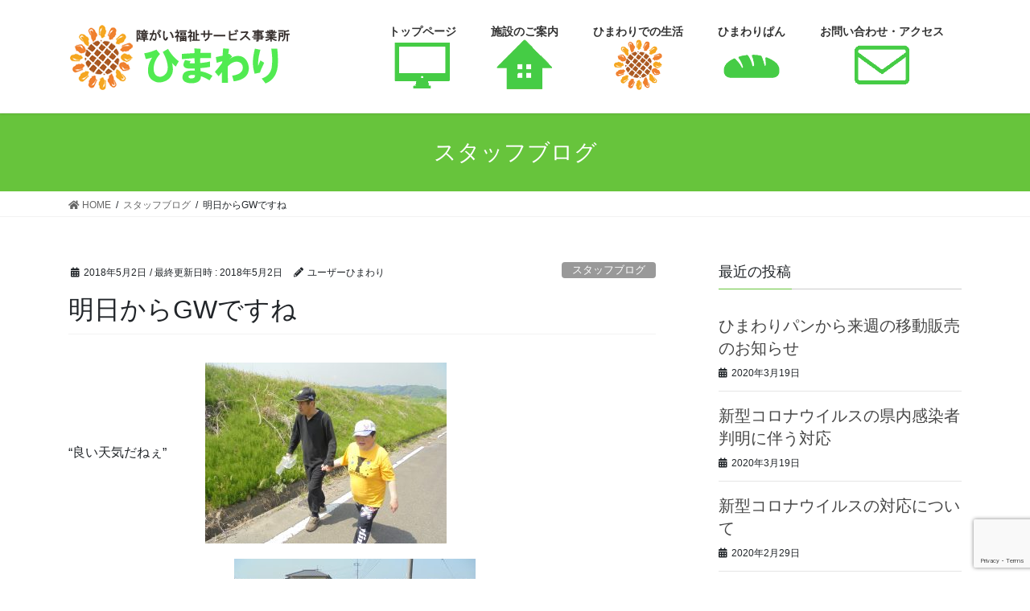

--- FILE ---
content_type: text/html; charset=UTF-8
request_url: https://himawari.himawaridoori.or.jp/2018/05/02/%E6%98%8E%E6%97%A5%E3%81%8B%E3%82%89gw%E3%81%A7%E3%81%99%E3%81%AD/
body_size: 37461
content:
<!DOCTYPE html>
<html lang="ja">
<head>
<meta charset="utf-8">
<meta http-equiv="X-UA-Compatible" content="IE=edge">
<meta name="viewport" content="width=device-width, initial-scale=1">
<title>明日からGWですね | 障がい福祉サービス事業所 ひまわり |  茨城県常陸太田市</title>
<link rel='dns-prefetch' href='//www.google.com' />
<link rel='dns-prefetch' href='//s.w.org' />
<link rel="alternate" type="application/rss+xml" title="障がい福祉サービス事業所 ひまわり |  茨城県常陸太田市 &raquo; フィード" href="https://himawari.himawaridoori.or.jp/feed/" />
<link rel="alternate" type="application/rss+xml" title="障がい福祉サービス事業所 ひまわり |  茨城県常陸太田市 &raquo; コメントフィード" href="https://himawari.himawaridoori.or.jp/comments/feed/" />
<meta name="description" content="“良い天気だねぇ”　　　“あ、あんなところに”　　　 “ワラビを発見”　“暑いから休憩しよう。ワラビは今晩のおかずかなぁ～”　　　 &nbsp;GHでの心温まるショットでした。明日から、ひまわり通所はゴールデンウィークに入ります。また連休明け、元気にお会いしましょう！" />		<script type="text/javascript">
			window._wpemojiSettings = {"baseUrl":"https:\/\/s.w.org\/images\/core\/emoji\/12.0.0-1\/72x72\/","ext":".png","svgUrl":"https:\/\/s.w.org\/images\/core\/emoji\/12.0.0-1\/svg\/","svgExt":".svg","source":{"concatemoji":"https:\/\/himawari.himawaridoori.or.jp\/wp\/wp-includes\/js\/wp-emoji-release.min.js?ver=5.3.20"}};
			!function(e,a,t){var n,r,o,i=a.createElement("canvas"),p=i.getContext&&i.getContext("2d");function s(e,t){var a=String.fromCharCode;p.clearRect(0,0,i.width,i.height),p.fillText(a.apply(this,e),0,0);e=i.toDataURL();return p.clearRect(0,0,i.width,i.height),p.fillText(a.apply(this,t),0,0),e===i.toDataURL()}function c(e){var t=a.createElement("script");t.src=e,t.defer=t.type="text/javascript",a.getElementsByTagName("head")[0].appendChild(t)}for(o=Array("flag","emoji"),t.supports={everything:!0,everythingExceptFlag:!0},r=0;r<o.length;r++)t.supports[o[r]]=function(e){if(!p||!p.fillText)return!1;switch(p.textBaseline="top",p.font="600 32px Arial",e){case"flag":return s([127987,65039,8205,9895,65039],[127987,65039,8203,9895,65039])?!1:!s([55356,56826,55356,56819],[55356,56826,8203,55356,56819])&&!s([55356,57332,56128,56423,56128,56418,56128,56421,56128,56430,56128,56423,56128,56447],[55356,57332,8203,56128,56423,8203,56128,56418,8203,56128,56421,8203,56128,56430,8203,56128,56423,8203,56128,56447]);case"emoji":return!s([55357,56424,55356,57342,8205,55358,56605,8205,55357,56424,55356,57340],[55357,56424,55356,57342,8203,55358,56605,8203,55357,56424,55356,57340])}return!1}(o[r]),t.supports.everything=t.supports.everything&&t.supports[o[r]],"flag"!==o[r]&&(t.supports.everythingExceptFlag=t.supports.everythingExceptFlag&&t.supports[o[r]]);t.supports.everythingExceptFlag=t.supports.everythingExceptFlag&&!t.supports.flag,t.DOMReady=!1,t.readyCallback=function(){t.DOMReady=!0},t.supports.everything||(n=function(){t.readyCallback()},a.addEventListener?(a.addEventListener("DOMContentLoaded",n,!1),e.addEventListener("load",n,!1)):(e.attachEvent("onload",n),a.attachEvent("onreadystatechange",function(){"complete"===a.readyState&&t.readyCallback()})),(n=t.source||{}).concatemoji?c(n.concatemoji):n.wpemoji&&n.twemoji&&(c(n.twemoji),c(n.wpemoji)))}(window,document,window._wpemojiSettings);
		</script>
		<style type="text/css">
img.wp-smiley,
img.emoji {
	display: inline !important;
	border: none !important;
	box-shadow: none !important;
	height: 1em !important;
	width: 1em !important;
	margin: 0 .07em !important;
	vertical-align: -0.1em !important;
	background: none !important;
	padding: 0 !important;
}
</style>
	<link rel='stylesheet' id='sbi_styles-css'  href='https://himawari.himawaridoori.or.jp/wp/wp-content/plugins/instagram-feed/css/sbi-styles.min.css?ver=6.1.6' type='text/css' media='all' />
<link rel='stylesheet' id='vkExUnit_common_style-css'  href='https://himawari.himawaridoori.or.jp/wp/wp-content/plugins/vk-all-in-one-expansion-unit/assets/css/vkExUnit_style.css?ver=9.15.5.0' type='text/css' media='all' />
<link rel='stylesheet' id='wp-block-library-css'  href='https://himawari.himawaridoori.or.jp/wp/wp-includes/css/dist/block-library/style.min.css?ver=5.3.20' type='text/css' media='all' />
<link rel='stylesheet' id='contact-form-7-css'  href='https://himawari.himawaridoori.or.jp/wp/wp-content/plugins/contact-form-7/includes/css/styles.css?ver=5.1.7' type='text/css' media='all' />
<link rel='stylesheet' id='whats-new-style-css'  href='https://himawari.himawaridoori.or.jp/wp/wp-content/plugins/whats-new-genarator/whats-new.css?ver=2.0.2' type='text/css' media='all' />
<link rel='stylesheet' id='wp-show-posts-css'  href='https://himawari.himawaridoori.or.jp/wp/wp-content/plugins/wp-show-posts/css/wp-show-posts-min.css?ver=1.1.3' type='text/css' media='all' />
<link rel='stylesheet' id='bootstrap-4-style-css'  href='https://himawari.himawaridoori.or.jp/wp/wp-content/themes/lightning/library/bootstrap-4/css/bootstrap.min.css?ver=4.3.1' type='text/css' media='all' />
<link rel='stylesheet' id='lightning-design-style-css'  href='https://himawari.himawaridoori.or.jp/wp/wp-content/themes/lightning/design-skin/origin2/css/style.css?ver=9.4.1' type='text/css' media='all' />
<style id='lightning-design-style-inline-css' type='text/css'>
.tagcloud a:before { font-family: "Font Awesome 5 Free";content: "\f02b";font-weight: bold; }
.media .media-body .media-heading a:hover { color:#67c43c; }@media (min-width: 768px){.gMenu > li:before,.gMenu > li.menu-item-has-children::after { border-bottom-color:#30a832 }.gMenu li li { background-color:#30a832 }.gMenu li li a:hover { background-color:#67c43c; }} /* @media (min-width: 768px) */.page-header { background-color:#67c43c; }h2,.mainSection-title { border-top-color:#67c43c; }h3:after,.subSection-title:after { border-bottom-color:#67c43c; }ul.page-numbers li span.page-numbers.current { background-color:#67c43c; }.pager li > a { border-color:#67c43c;color:#67c43c;}.pager li > a:hover { background-color:#67c43c;color:#fff;}.siteFooter { border-top-color:#67c43c; }dt { border-left-color:#67c43c; }
</style>
<link rel='stylesheet' id='vk-blocks-build-css-css'  href='https://himawari.himawaridoori.or.jp/wp/wp-content/plugins/vk-all-in-one-expansion-unit/inc/vk-blocks/package/build/block-build.css?ver=0.22.4' type='text/css' media='all' />
<link rel='stylesheet' id='lightning-common-style-css'  href='https://himawari.himawaridoori.or.jp/wp/wp-content/themes/lightning/assets/css/common.css?ver=9.4.1' type='text/css' media='all' />
<link rel='stylesheet' id='lightning-theme-style-css'  href='https://himawari.himawaridoori.or.jp/wp/wp-content/themes/lightning_child_sample/style.css?ver=9.4.1' type='text/css' media='all' />
<link rel='stylesheet' id='vk-font-awesome-css'  href='https://himawari.himawaridoori.or.jp/wp/wp-content/themes/lightning/inc/font-awesome/package/versions/5/css/all.min.css?ver=5.11.2' type='text/css' media='all' />
<script type='text/javascript' src='https://himawari.himawaridoori.or.jp/wp/wp-includes/js/jquery/jquery.js?ver=1.12.4-wp'></script>
<script type='text/javascript'>
;(function($,document,window){$(document).ready(function($){/* Add scroll recognition class */$(window).scroll(function () {var scroll = $(this).scrollTop();if ($(this).scrollTop() > 160) {$('body').addClass('header_scrolled');} else {$('body').removeClass('header_scrolled');}});});})(jQuery,document,window);
</script>
<script type='text/javascript' src='https://himawari.himawaridoori.or.jp/wp/wp-includes/js/jquery/jquery-migrate.min.js?ver=1.4.1'></script>
<link rel='https://api.w.org/' href='https://himawari.himawaridoori.or.jp/wp-json/' />
<link rel="EditURI" type="application/rsd+xml" title="RSD" href="https://himawari.himawaridoori.or.jp/wp/xmlrpc.php?rsd" />
<link rel="wlwmanifest" type="application/wlwmanifest+xml" href="https://himawari.himawaridoori.or.jp/wp/wp-includes/wlwmanifest.xml" /> 
<link rel='prev' title='広報誌できました！' href='https://himawari.himawaridoori.or.jp/2018/04/25/%e5%ba%83%e5%a0%b1%e8%aa%8c%e3%81%a7%e3%81%8d%e3%81%be%e3%81%97%e3%81%9f%ef%bc%81/' />
<link rel='next' title='良いお天気☀' href='https://himawari.himawaridoori.or.jp/2018/05/11/%e8%89%af%e3%81%84%e3%81%8a%e5%a4%a9%e6%b0%97%e2%98%80/' />
<meta name="generator" content="WordPress 5.3.20" />
<link rel="canonical" href="https://himawari.himawaridoori.or.jp/2018/05/02/%e6%98%8e%e6%97%a5%e3%81%8b%e3%82%89gw%e3%81%a7%e3%81%99%e3%81%ad/" />
<link rel='shortlink' href='https://himawari.himawaridoori.or.jp/?p=1041' />
<link rel="alternate" type="application/json+oembed" href="https://himawari.himawaridoori.or.jp/wp-json/oembed/1.0/embed?url=https%3A%2F%2Fhimawari.himawaridoori.or.jp%2F2018%2F05%2F02%2F%25e6%2598%258e%25e6%2597%25a5%25e3%2581%258b%25e3%2582%2589gw%25e3%2581%25a7%25e3%2581%2599%25e3%2581%25ad%2F" />
<link rel="alternate" type="text/xml+oembed" href="https://himawari.himawaridoori.or.jp/wp-json/oembed/1.0/embed?url=https%3A%2F%2Fhimawari.himawaridoori.or.jp%2F2018%2F05%2F02%2F%25e6%2598%258e%25e6%2597%25a5%25e3%2581%258b%25e3%2582%2589gw%25e3%2581%25a7%25e3%2581%2599%25e3%2581%25ad%2F&#038;format=xml" />
<!-- Analytics by WP-Statistics v13.0.8 - https://wp-statistics.com/ -->
<style id="lightning-color-custom-for-plugins" type="text/css">/* ltg theme common */.color_key_bg,.color_key_bg_hover:hover{background-color: #67c43c;}.color_key_txt,.color_key_txt_hover:hover{color: #67c43c;}.color_key_border,.color_key_border_hover:hover{border-color: #67c43c;}.color_key_dark_bg,.color_key_dark_bg_hover:hover{background-color: #30a832;}.color_key_dark_txt,.color_key_dark_txt_hover:hover{color: #30a832;}.color_key_dark_border,.color_key_dark_border_hover:hover{border-color: #30a832;}</style><!-- [ VK All in one Expansion Unit OGP ] -->
<meta property="og:site_name" content="障がい福祉サービス事業所 ひまわり |  茨城県常陸太田市" />
<meta property="og:url" content="https://himawari.himawaridoori.or.jp/2018/05/02/%e6%98%8e%e6%97%a5%e3%81%8b%e3%82%89gw%e3%81%a7%e3%81%99%e3%81%ad/" />
<meta property="og:title" content="明日からGWですね | 障がい福祉サービス事業所 ひまわり |  茨城県常陸太田市" />
<meta property="og:description" content="“良い天気だねぇ”　　　“あ、あんなところに”　　　 “ワラビを発見”　“暑いから休憩しよう。ワラビは今晩のおかずかなぁ～”　　　 &nbsp;GHでの心温まるショットでした。明日から、ひまわり通所はゴールデンウィークに入ります。また連休明け、元気にお会いしましょう！" />
<meta property="og:type" content="article" />
<!-- [ / VK All in one Expansion Unit OGP ] -->
<style id="lightning-common-style-custom" type="text/css">/* ltg common custom */ .bbp-submit-wrapper .button.submit,.woocommerce a.button.alt:hover,.woocommerce-product-search button:hover,.woocommerce button.button.alt { background-color:#30a832 ; }.bbp-submit-wrapper .button.submit:hover,.woocommerce a.button.alt,.woocommerce-product-search button,.woocommerce button.button.alt:hover { background-color:#67c43c ; }.woocommerce ul.product_list_widget li a:hover img { border-color:#67c43c; }.veu_color_txt_key { color:#30a832 ; }.veu_color_bg_key { background-color:#30a832 ; }.veu_color_border_key { border-color:#30a832 ; }.btn-default { border-color:#67c43c;color:#67c43c;}.btn-default:focus,.btn-default:hover { border-color:#67c43c;background-color: #67c43c; }.btn-primary { background-color:#67c43c;border-color:#30a832; }.btn-primary:focus,.btn-primary:hover { background-color:#30a832;border-color:#67c43c; }</style><link rel="icon" href="https://himawari.himawaridoori.or.jp/wp/wp-content/uploads/2020/04/logo_icon.png" sizes="32x32" />
<link rel="icon" href="https://himawari.himawaridoori.or.jp/wp/wp-content/uploads/2020/04/logo_icon.png" sizes="192x192" />
<link rel="apple-touch-icon-precomposed" href="https://himawari.himawaridoori.or.jp/wp/wp-content/uploads/2020/04/logo_icon.png" />
<meta name="msapplication-TileImage" content="https://himawari.himawaridoori.or.jp/wp/wp-content/uploads/2020/04/logo_icon.png" />
<style type="text/css">/* VK CSS Customize */.navbar-brand img {max-height: 150px;}footer .copySection p:nth-child(2) { display:none !important; }.section.siteFooter{background:#F5ECCE;color:#000000;}/* End VK CSS Customize */</style>
			
</head>
<body class="post-template-default single single-post postid-1041 single-format-standard post-name-%e6%98%8e%e6%97%a5%e3%81%8b%e3%82%89gw%e3%81%a7%e3%81%99%e3%81%ad post-type-post sidebar-fix bootstrap4 device-pc fa_v5_css">
<a class="skip-link screen-reader-text" href="#main">コンテンツへスキップ</a>
<a class="skip-link screen-reader-text" href="#main">ナビゲーションに移動</a>
<header class="siteHeader">
		<div class="container siteHeadContainer">
		<div class="navbar-header">
						<p class="navbar-brand siteHeader_logo">
			<a href="https://himawari.himawaridoori.or.jp/">
				<span><img src="https://himawari.himawaridoori.or.jp/wp/wp-content/uploads/2020/04/header-img.png" alt="障がい福祉サービス事業所 ひまわり |  茨城県常陸太田市" /></span>
			</a>
			</p>
								</div>

		<div id="gMenu_outer" class="gMenu_outer"><nav class="menu-main_navi-container"><ul id="menu-main_navi" class="menu gMenu vk-menu-acc"><li id="menu-item-1848" class="menu-item menu-item-type-post_type menu-item-object-page menu-item-home"><a href="https://himawari.himawaridoori.or.jp/"><strong class="gMenu_name">トップページ<br><img src="https://himawari.himawaridoori.or.jp/wp/wp-content/uploads/2020/04/home-icon.png" width="70px"></strong></a></li>
<li id="menu-item-27" class="menu-item menu-item-type-post_type menu-item-object-page"><a href="https://himawari.himawaridoori.or.jp/shisetsu/"><strong class="gMenu_name">施設のご案内<br><img src="https://himawari.himawaridoori.or.jp/wp/wp-content/uploads/2020/04/shisetu-icon.png"width="70px" ></strong></a></li>
<li id="menu-item-30" class="menu-item menu-item-type-post_type menu-item-object-page"><a href="https://himawari.himawaridoori.or.jp/seikatsu/"><strong class="gMenu_name">ひまわりでの生活<br><img src="https://himawari.himawaridoori.or.jp/wp/wp-content/uploads/2020/04/himawari-icon.png"width="70px" ></strong></a></li>
<li id="menu-item-1916" class="menu-item menu-item-type-post_type menu-item-object-page"><a href="https://himawari.himawaridoori.or.jp/himawari-pan/"><strong class="gMenu_name">ひまわりぱん<br><img src="https://himawari.himawaridoori.or.jp/wp/wp-content/uploads/2020/05/panicon.png"width="70px"></strong></a></li>
<li id="menu-item-24" class="menu-item menu-item-type-post_type menu-item-object-page"><a href="https://himawari.himawaridoori.or.jp/access/"><strong class="gMenu_name">お問い合わせ・アクセス<br><img src="https://himawari.himawaridoori.or.jp/wp/wp-content/uploads/2020/04/contact-icon.png" width="70px"></strong></a></li>
</ul></nav></div>	</div>
	</header>

<div class="section page-header"><div class="container"><div class="row"><div class="col-md-12">
<div class="page-header_pageTitle">
スタッフブログ</div>
</div></div></div></div><!-- [ /.page-header ] -->
<!-- [ .breadSection ] -->
<div class="section breadSection">
<div class="container">
<div class="row">
<ol class="breadcrumb" itemtype="http://schema.org/BreadcrumbList"><li id="panHome" itemprop="itemListElement" itemscope itemtype="http://schema.org/ListItem"><a itemprop="item" href="https://himawari.himawaridoori.or.jp/"><span itemprop="name"><i class="fa fa-home"></i> HOME</span></a></li><li itemprop="itemListElement" itemscope itemtype="http://schema.org/ListItem"><a itemprop="item" href="https://himawari.himawaridoori.or.jp/category/%e3%82%b9%e3%82%bf%e3%83%83%e3%83%95%e3%83%96%e3%83%ad%e3%82%b0/"><span itemprop="name">スタッフブログ</span></a></li><li><span>明日からGWですね</span></li></ol>
</div>
</div>
</div>
<!-- [ /.breadSection ] -->
<div class="section siteContent">
<div class="container">
<div class="row">
<div class="col mainSection mainSection-col-two baseSection" id="main" role="main">

		<article id="post-1041" class="post-1041 post type-post status-publish format-standard hentry category-6">
		<header class="entry-header">
			<div class="entry-meta">


<span class="published entry-meta_items">2018年5月2日</span>

<span class="entry-meta_items entry-meta_updated">/ 最終更新日時 : <span class="updated">2018年5月2日</span></span>


	
	<span class="vcard author entry-meta_items entry-meta_items_author"><span class="fn">ユーザーひまわり</span></span>



<span class="entry-meta_items entry-meta_items_term"><a href="https://himawari.himawaridoori.or.jp/category/%e3%82%b9%e3%82%bf%e3%83%83%e3%83%95%e3%83%96%e3%83%ad%e3%82%b0/" class="btn btn-xs btn-primary entry-meta_items_term_button" style="background-color:#999999;border:none;">スタッフブログ</a></span>
</div>
			<h1 class="entry-title">明日からGWですね</h1>
		</header>

			
			<div class="entry-body">
				<p>“良い天気だねぇ”　　　<img class="alignnone size-medium wp-image-1045" src="https://himawari.himawaridoori.or.jp/wp/wp-content/uploads/2018/05/DSC00914-300x225.jpg" alt="" width="300" height="225" srcset="https://himawari.himawaridoori.or.jp/wp/wp-content/uploads/2018/05/DSC00914-300x225.jpg 300w, https://himawari.himawaridoori.or.jp/wp/wp-content/uploads/2018/05/DSC00914-768x576.jpg 768w, https://himawari.himawaridoori.or.jp/wp/wp-content/uploads/2018/05/DSC00914-1024x768.jpg 1024w, https://himawari.himawaridoori.or.jp/wp/wp-content/uploads/2018/05/DSC00914-151x113.jpg 151w" sizes="(max-width: 300px) 100vw, 300px" /></p>
<p>“あ、あんなところに”　　　 <img class="alignnone size-medium wp-image-1042" src="https://himawari.himawaridoori.or.jp/wp/wp-content/uploads/2018/05/DSC00909-300x225.jpg" alt="" width="300" height="225" srcset="https://himawari.himawaridoori.or.jp/wp/wp-content/uploads/2018/05/DSC00909-300x225.jpg 300w, https://himawari.himawaridoori.or.jp/wp/wp-content/uploads/2018/05/DSC00909-768x576.jpg 768w, https://himawari.himawaridoori.or.jp/wp/wp-content/uploads/2018/05/DSC00909-1024x768.jpg 1024w, https://himawari.himawaridoori.or.jp/wp/wp-content/uploads/2018/05/DSC00909-151x113.jpg 151w" sizes="(max-width: 300px) 100vw, 300px" /></p>
<p>“ワラビを発見”　<img class="alignnone size-medium wp-image-1044" src="https://himawari.himawaridoori.or.jp/wp/wp-content/uploads/2018/05/DSC00912-300x225.jpg" alt="" width="300" height="225" srcset="https://himawari.himawaridoori.or.jp/wp/wp-content/uploads/2018/05/DSC00912-300x225.jpg 300w, https://himawari.himawaridoori.or.jp/wp/wp-content/uploads/2018/05/DSC00912-768x576.jpg 768w, https://himawari.himawaridoori.or.jp/wp/wp-content/uploads/2018/05/DSC00912-1024x768.jpg 1024w, https://himawari.himawaridoori.or.jp/wp/wp-content/uploads/2018/05/DSC00912-151x113.jpg 151w" sizes="(max-width: 300px) 100vw, 300px" /><img class="alignnone size-medium wp-image-1043" src="https://himawari.himawaridoori.or.jp/wp/wp-content/uploads/2018/05/DSC00910-300x225.jpg" alt="" width="300" height="225" srcset="https://himawari.himawaridoori.or.jp/wp/wp-content/uploads/2018/05/DSC00910-300x225.jpg 300w, https://himawari.himawaridoori.or.jp/wp/wp-content/uploads/2018/05/DSC00910-768x576.jpg 768w, https://himawari.himawaridoori.or.jp/wp/wp-content/uploads/2018/05/DSC00910-1024x768.jpg 1024w, https://himawari.himawaridoori.or.jp/wp/wp-content/uploads/2018/05/DSC00910-151x113.jpg 151w" sizes="(max-width: 300px) 100vw, 300px" /></p>
<p>“暑いから休憩しよう。ワラビは今晩のおかずかなぁ～”　　　 <img class="alignnone size-medium wp-image-1046" src="https://himawari.himawaridoori.or.jp/wp/wp-content/uploads/2018/05/DSC00915-300x225.jpg" alt="" width="300" height="225" srcset="https://himawari.himawaridoori.or.jp/wp/wp-content/uploads/2018/05/DSC00915-300x225.jpg 300w, https://himawari.himawaridoori.or.jp/wp/wp-content/uploads/2018/05/DSC00915-768x576.jpg 768w, https://himawari.himawaridoori.or.jp/wp/wp-content/uploads/2018/05/DSC00915-1024x768.jpg 1024w, https://himawari.himawaridoori.or.jp/wp/wp-content/uploads/2018/05/DSC00915-151x113.jpg 151w" sizes="(max-width: 300px) 100vw, 300px" /></p>
<p>&nbsp;</p>
<p>GHでの心温まるショットでした。</p>
<p>明日から、ひまわり通所はゴールデンウィークに入ります。</p>
<p>また連休明け、元気にお会いしましょう！</p>
			</div>

			
			<div class="entry-footer">

				
				<div class="entry-meta-dataList"><dl><dt>カテゴリー</dt><dd><a href="https://himawari.himawaridoori.or.jp/category/%e3%82%b9%e3%82%bf%e3%83%83%e3%83%95%e3%83%96%e3%83%ad%e3%82%b0/">スタッフブログ</a></dd></dl></div>
			</div><!-- [ /.entry-footer ] -->

									
	</article>

	

	<div class="vk_posts postNextPrev">

		<div id="post-1041" class="vk_post vk-post-postType-post card card-post card-horizontal card-sm vk_post-col-xs-12 vk_post-col-sm-12 vk_post-col-md-6 post-1041 post type-post status-publish format-standard hentry category-6"><div class="row no-gutters card-horizontal-inner-row"><div class="col-5 card-img-outer"><div class="vk_post_imgOuter" style="background-image:url(https://himawari.himawaridoori.or.jp/wp/wp-content/themes/lightning/assets/images/no-image.png)"><a href="https://himawari.himawaridoori.or.jp/2018/04/25/%e5%ba%83%e5%a0%b1%e8%aa%8c%e3%81%a7%e3%81%8d%e3%81%be%e3%81%97%e3%81%9f%ef%bc%81/"><div class="card-img-overlay"><span class="vk_post_imgOuter_singleTermLabel" style="color:#fff;background-color:#999999">スタッフブログ</span></div><img src="https://himawari.himawaridoori.or.jp/wp/wp-content/themes/lightning/assets/images/no-image.png" alt="" class="vk_post_imgOuter_img card-img card-img-use-bg" /></a></div><!-- [ /.vk_post_imgOuter ] --></div><!-- /.col --><div class="col-7"><div class="vk_post_body card-body"><p class="postNextPrev_label">前の記事</p><h5 class="vk_post_title card-title"><a href="https://himawari.himawaridoori.or.jp/2018/04/25/%e5%ba%83%e5%a0%b1%e8%aa%8c%e3%81%a7%e3%81%8d%e3%81%be%e3%81%97%e3%81%9f%ef%bc%81/">広報誌できました！</a></h5><div class="vk_post_date card-date published">2018年4月25日</div></div><!-- [ /.card-body ] --></div><!-- /.col --></div><!-- [ /.row ] --></div><!-- [ /.card ] -->
		<div id="post-1041" class="vk_post vk-post-postType-post card card-post card-horizontal card-sm vk_post-col-xs-12 vk_post-col-sm-12 vk_post-col-md-6 card-horizontal-reverse postNextPrev_next post-1041 post type-post status-publish format-standard hentry category-6"><div class="row no-gutters card-horizontal-inner-row"><div class="col-5 card-img-outer"><div class="vk_post_imgOuter" style="background-image:url(https://himawari.himawaridoori.or.jp/wp/wp-content/themes/lightning/assets/images/no-image.png)"><a href="https://himawari.himawaridoori.or.jp/2018/05/11/%e8%89%af%e3%81%84%e3%81%8a%e5%a4%a9%e6%b0%97%e2%98%80/"><div class="card-img-overlay"><span class="vk_post_imgOuter_singleTermLabel" style="color:#fff;background-color:#999999">スタッフブログ</span></div><img src="https://himawari.himawaridoori.or.jp/wp/wp-content/themes/lightning/assets/images/no-image.png" alt="" class="vk_post_imgOuter_img card-img card-img-use-bg" /></a></div><!-- [ /.vk_post_imgOuter ] --></div><!-- /.col --><div class="col-7"><div class="vk_post_body card-body"><p class="postNextPrev_label">次の記事</p><h5 class="vk_post_title card-title"><a href="https://himawari.himawaridoori.or.jp/2018/05/11/%e8%89%af%e3%81%84%e3%81%8a%e5%a4%a9%e6%b0%97%e2%98%80/">良いお天気☀</a></h5><div class="vk_post_date card-date published">2018年5月11日</div></div><!-- [ /.card-body ] --></div><!-- /.col --></div><!-- [ /.row ] --></div><!-- [ /.card ] -->
		</div>
		</div><!-- [ /.mainSection ] -->

	<div class="col subSection sideSection sideSection-col-two baseSection">
	

<aside class="widget">
<h1 class="subSection-title">最近の投稿</h1>

  <div class="media">

	
	<div class="media-body">
	  <h4 class="media-heading"><a href="https://himawari.himawaridoori.or.jp/2020/03/19/%e3%81%b2%e3%81%be%e3%82%8f%e3%82%8a%e3%83%91%e3%83%b3%e3%81%8b%e3%82%89%e6%9d%a5%e9%80%b1%e3%81%ae%e7%a7%bb%e5%8b%95%e8%b2%a9%e5%a3%b2%e3%81%ae%e3%81%8a%e7%9f%a5%e3%82%89%e3%81%9b/">ひまわりパンから来週の移動販売のお知らせ</a></h4>
	  <div class="published entry-meta_items">2020年3月19日</div>
	</div>
  </div>


  <div class="media">

	
	<div class="media-body">
	  <h4 class="media-heading"><a href="https://himawari.himawaridoori.or.jp/2020/03/19/%e6%96%b0%e5%9e%8b%e3%82%b3%e3%83%ad%e3%83%8a%e3%82%a6%e3%82%a4%e3%83%ab%e3%82%b9%e3%81%ae%e7%9c%8c%e5%86%85%e6%84%9f%e6%9f%93%e8%80%85%e5%88%a4%e6%98%8e%e3%81%ab%e4%bc%b4%e3%81%86%e5%af%be%e5%bf%9c/">新型コロナウイルスの県内感染者判明に伴う対応</a></h4>
	  <div class="published entry-meta_items">2020年3月19日</div>
	</div>
  </div>


  <div class="media">

	
	<div class="media-body">
	  <h4 class="media-heading"><a href="https://himawari.himawaridoori.or.jp/2020/02/29/%e6%96%b0%e5%9e%8b%e3%82%b3%e3%83%ad%e3%83%8a%e3%82%a6%e3%82%a4%e3%83%ab%e3%82%b9%e3%81%ae%e5%af%be%e5%bf%9c%e3%81%ab%e3%81%a4%e3%81%84%e3%81%a6/">新型コロナウイルスの対応について</a></h4>
	  <div class="published entry-meta_items">2020年2月29日</div>
	</div>
  </div>


  <div class="media">

	
	<div class="media-body">
	  <h4 class="media-heading"><a href="https://himawari.himawaridoori.or.jp/2020/02/08/%e3%83%9f%e3%83%a5%e3%83%bc%e3%82%b8%e3%83%83%e3%82%af%e3%82%b1%e3%82%a2%e2%99%aa/">ミュージックケア♪</a></h4>
	  <div class="published entry-meta_items">2020年2月8日</div>
	</div>
  </div>


  <div class="media">

	
	<div class="media-body">
	  <h4 class="media-heading"><a href="https://himawari.himawaridoori.or.jp/2020/01/25/%e3%82%84%e3%81%8d%e3%81%84%e3%82%82%ef%bd%9e%e2%99%aa/">やきいも～♪</a></h4>
	  <div class="published entry-meta_items">2020年1月25日</div>
	</div>
  </div>


  <div class="media">

	
	<div class="media-body">
	  <h4 class="media-heading"><a href="https://himawari.himawaridoori.or.jp/2020/01/17/%e3%82%ab%e3%83%95%e3%82%a7%e3%82%b9%e3%83%9a%e3%83%bc%e3%82%b9%e3%81%ae%e3%81%94%e6%a1%88%e5%86%85/">カフェスペースのご案内</a></h4>
	  <div class="published entry-meta_items">2020年1月17日</div>
	</div>
  </div>


  <div class="media">

	
	<div class="media-body">
	  <h4 class="media-heading"><a href="https://himawari.himawaridoori.or.jp/2020/01/16/%e3%81%b2%e3%81%be%e3%82%8f%e3%82%8a%e3%82%b5%e3%83%86%e3%83%a9%e3%82%a4%e3%83%88/">ひまわりサテライト</a></h4>
	  <div class="published entry-meta_items">2020年1月16日</div>
	</div>
  </div>


  <div class="media">

	
	<div class="media-body">
	  <h4 class="media-heading"><a href="https://himawari.himawaridoori.or.jp/2020/01/04/2020%e5%b9%b4%e3%82%b9%e3%82%bf%e3%83%bc%e3%83%88%e2%99%aa/">2020年スタート♪</a></h4>
	  <div class="published entry-meta_items">2020年1月4日</div>
	</div>
  </div>


  <div class="media">

	
	<div class="media-body">
	  <h4 class="media-heading"><a href="https://himawari.himawaridoori.or.jp/2019/12/24/%e5%bf%98%e5%b9%b4%e4%bc%9a/">忘年会</a></h4>
	  <div class="published entry-meta_items">2019年12月24日</div>
	</div>
  </div>


  <div class="media">

	
	<div class="media-body">
	  <h4 class="media-heading"><a href="https://himawari.himawaridoori.or.jp/2019/12/10/%e7%b4%a0%e6%95%b5%e3%81%aa%e3%81%8a%e7%a4%bc%e3%82%92%e3%81%84%e3%81%9f%e3%81%a0%e3%81%8d%e3%81%be%e3%81%97%e3%81%9f%e2%99%aa/">素敵なお礼をいただきました♪</a></h4>
	  <div class="published entry-meta_items">2019年12月10日</div>
	</div>
  </div>

</aside>

<aside class="widget widget_categories widget_link_list">
<nav class="localNav">
<h1 class="subSection-title">カテゴリー</h1>
<ul>
		<li class="cat-item cat-item-5"><a href="https://himawari.himawaridoori.or.jp/category/%e3%81%8a%e7%9f%a5%e3%82%89%e3%81%9b/">お知らせ</a>
</li>
	<li class="cat-item cat-item-6"><a href="https://himawari.himawaridoori.or.jp/category/%e3%82%b9%e3%82%bf%e3%83%83%e3%83%95%e3%83%96%e3%83%ad%e3%82%b0/">スタッフブログ</a>
</li>
</ul>
</nav>
</aside>

<aside class="widget widget_archive widget_link_list">
<nav class="localNav">
<h1 class="subSection-title">アーカイブ化</h1>
<ul>
		<li><a href='https://himawari.himawaridoori.or.jp/2020/03/'>2020年3月</a></li>
	<li><a href='https://himawari.himawaridoori.or.jp/2020/02/'>2020年2月</a></li>
	<li><a href='https://himawari.himawaridoori.or.jp/2020/01/'>2020年1月</a></li>
	<li><a href='https://himawari.himawaridoori.or.jp/2019/12/'>2019年12月</a></li>
	<li><a href='https://himawari.himawaridoori.or.jp/2019/11/'>2019年11月</a></li>
	<li><a href='https://himawari.himawaridoori.or.jp/2019/10/'>2019年10月</a></li>
	<li><a href='https://himawari.himawaridoori.or.jp/2019/09/'>2019年9月</a></li>
	<li><a href='https://himawari.himawaridoori.or.jp/2019/08/'>2019年8月</a></li>
	<li><a href='https://himawari.himawaridoori.or.jp/2019/07/'>2019年7月</a></li>
	<li><a href='https://himawari.himawaridoori.or.jp/2019/06/'>2019年6月</a></li>
	<li><a href='https://himawari.himawaridoori.or.jp/2019/05/'>2019年5月</a></li>
	<li><a href='https://himawari.himawaridoori.or.jp/2019/04/'>2019年4月</a></li>
	<li><a href='https://himawari.himawaridoori.or.jp/2019/03/'>2019年3月</a></li>
	<li><a href='https://himawari.himawaridoori.or.jp/2019/02/'>2019年2月</a></li>
	<li><a href='https://himawari.himawaridoori.or.jp/2019/01/'>2019年1月</a></li>
	<li><a href='https://himawari.himawaridoori.or.jp/2018/12/'>2018年12月</a></li>
	<li><a href='https://himawari.himawaridoori.or.jp/2018/11/'>2018年11月</a></li>
	<li><a href='https://himawari.himawaridoori.or.jp/2018/10/'>2018年10月</a></li>
	<li><a href='https://himawari.himawaridoori.or.jp/2018/09/'>2018年9月</a></li>
	<li><a href='https://himawari.himawaridoori.or.jp/2018/08/'>2018年8月</a></li>
	<li><a href='https://himawari.himawaridoori.or.jp/2018/07/'>2018年7月</a></li>
	<li><a href='https://himawari.himawaridoori.or.jp/2018/06/'>2018年6月</a></li>
	<li><a href='https://himawari.himawaridoori.or.jp/2018/05/'>2018年5月</a></li>
	<li><a href='https://himawari.himawaridoori.or.jp/2018/04/'>2018年4月</a></li>
	<li><a href='https://himawari.himawaridoori.or.jp/2018/03/'>2018年3月</a></li>
	<li><a href='https://himawari.himawaridoori.or.jp/2018/02/'>2018年2月</a></li>
	<li><a href='https://himawari.himawaridoori.or.jp/2016/09/'>2016年9月</a></li>
	<li><a href='https://himawari.himawaridoori.or.jp/2016/06/'>2016年6月</a></li>
	<li><a href='https://himawari.himawaridoori.or.jp/2016/05/'>2016年5月</a></li>
	<li><a href='https://himawari.himawaridoori.or.jp/2016/04/'>2016年4月</a></li>
	<li><a href='https://himawari.himawaridoori.or.jp/2016/03/'>2016年3月</a></li>
	<li><a href='https://himawari.himawaridoori.or.jp/2016/01/'>2016年1月</a></li>
	<li><a href='https://himawari.himawaridoori.or.jp/2015/12/'>2015年12月</a></li>
	<li><a href='https://himawari.himawaridoori.or.jp/2015/11/'>2015年11月</a></li>
</ul>
</nav>
</aside>

	</div><!-- [ /.subSection ] -->

</div><!-- [ /.row ] -->
</div><!-- [ /.container ] -->
</div><!-- [ /.siteContent ] -->


<footer class="section siteFooter">
	<div class="footerMenu">
	   <div class="container">
					</div>
	</div>
	<div class="container sectionBox">
		<div class="row ">
			<div class="col-md-12"><aside class="widget widget_text" id="text-4">			<div class="textwidget"><p><a href="https://himawaridoori.or.jp/"><img class="aligncenter size-full wp-image-1904" src="https://himawari.himawaridoori.or.jp/wp/wp-content/uploads/2020/04/footer_bar.png" alt="社会福祉法人朋友会" width="350" height="60" /></a></p>
<p><img class="aligncenter size-full wp-image-1853" src="https://himawari.himawaridoori.or.jp/wp/wp-content/uploads/2020/04/himahtk.png" alt="ひまわり" width="1268" height="228" /></p>
</div>
		</aside></div>		</div>
	</div>

	
	<div class="container sectionBox copySection text-center">
			<p>Copyright &copy; 障がい福祉サービス事業所 ひまわり |  茨城県常陸太田市 All Rights Reserved.</p><p>Powered by <a href="https://wordpress.org/">WordPress</a> with <a href="https://lightning.nagoya/ja/" target="_blank" title="Free WordPress Theme Lightning"> Lightning Theme</a> &amp; <a href="https://ex-unit.nagoya/ja/" target="_blank">VK All in One Expansion Unit</a> by <a href="//www.vektor-inc.co.jp" target="_blank">Vektor,Inc.</a> technology.</p>	</div>
</footer>
<!-- Instagram Feed JS -->
<script type="text/javascript">
var sbiajaxurl = "https://himawari.himawaridoori.or.jp/wp/wp-admin/admin-ajax.php";
</script>
<div class="vk-mobile-nav-menu-btn">MENU</div><div class="vk-mobile-nav" id="vk-mobile-nav"><nav class="global-nav"><ul id="menu-main_navi-1" class="vk-menu-acc  menu"><li id="menu-item-1848" class="menu-item menu-item-type-post_type menu-item-object-page menu-item-home menu-item-1848"><a href="https://himawari.himawaridoori.or.jp/">トップページ<br><img src="https://himawari.himawaridoori.or.jp/wp/wp-content/uploads/2020/04/home-icon.png" width="70px"></a></li>
<li id="menu-item-27" class="menu-item menu-item-type-post_type menu-item-object-page menu-item-27"><a href="https://himawari.himawaridoori.or.jp/shisetsu/">施設のご案内<br><img src="https://himawari.himawaridoori.or.jp/wp/wp-content/uploads/2020/04/shisetu-icon.png"width="70px" ></a></li>
<li id="menu-item-30" class="menu-item menu-item-type-post_type menu-item-object-page menu-item-30"><a href="https://himawari.himawaridoori.or.jp/seikatsu/">ひまわりでの生活<br><img src="https://himawari.himawaridoori.or.jp/wp/wp-content/uploads/2020/04/himawari-icon.png"width="70px" ></a></li>
<li id="menu-item-1916" class="menu-item menu-item-type-post_type menu-item-object-page menu-item-1916"><a href="https://himawari.himawaridoori.or.jp/himawari-pan/">ひまわりぱん<br><img src="https://himawari.himawaridoori.or.jp/wp/wp-content/uploads/2020/05/panicon.png"width="70px"></a></li>
<li id="menu-item-24" class="menu-item menu-item-type-post_type menu-item-object-page menu-item-24"><a href="https://himawari.himawaridoori.or.jp/access/">お問い合わせ・アクセス<br><img src="https://himawari.himawaridoori.or.jp/wp/wp-content/uploads/2020/04/contact-icon.png" width="70px"></a></li>
</ul></nav></div><script type='text/javascript'>
/* <![CDATA[ */
var wpcf7 = {"apiSettings":{"root":"https:\/\/himawari.himawaridoori.or.jp\/wp-json\/contact-form-7\/v1","namespace":"contact-form-7\/v1"}};
/* ]]> */
</script>
<script type='text/javascript' src='https://himawari.himawaridoori.or.jp/wp/wp-content/plugins/contact-form-7/includes/js/scripts.js?ver=5.1.7'></script>
<script type='text/javascript' src='https://www.google.com/recaptcha/api.js?render=6Lckdd8aAAAAAECANySWp2O5oGq67os4owjHrudL&#038;ver=3.0'></script>
<script type='text/javascript' src='https://himawari.himawaridoori.or.jp/wp/wp-content/themes/lightning/assets/js/lightning.min.js?ver=9.4.1'></script>
<script type='text/javascript' src='https://himawari.himawaridoori.or.jp/wp/wp-content/themes/lightning/library/bootstrap-4/js/bootstrap.min.js?ver=4.3.1'></script>
<script type='text/javascript' src='https://himawari.himawaridoori.or.jp/wp/wp-includes/js/wp-embed.min.js?ver=5.3.20'></script>
<script type='text/javascript'>
/* <![CDATA[ */
var vkExOpt = {"ajax_url":"https:\/\/himawari.himawaridoori.or.jp\/wp\/wp-admin\/admin-ajax.php","hatena_entry":"https:\/\/himawari.himawaridoori.or.jp\/wp-json\/vk_ex_unit\/v1\/hatena_entry\/","enable_smooth_scroll":"1"};
/* ]]> */
</script>
<script type='text/javascript' src='https://himawari.himawaridoori.or.jp/wp/wp-content/plugins/vk-all-in-one-expansion-unit/assets/js/all.min.js?ver=9.15.5.0'></script>
<script type="text/javascript">
( function( grecaptcha, sitekey, actions ) {

	var wpcf7recaptcha = {

		execute: function( action ) {
			grecaptcha.execute(
				sitekey,
				{ action: action }
			).then( function( token ) {
				var forms = document.getElementsByTagName( 'form' );

				for ( var i = 0; i < forms.length; i++ ) {
					var fields = forms[ i ].getElementsByTagName( 'input' );

					for ( var j = 0; j < fields.length; j++ ) {
						var field = fields[ j ];

						if ( 'g-recaptcha-response' === field.getAttribute( 'name' ) ) {
							field.setAttribute( 'value', token );
							break;
						}
					}
				}
			} );
		},

		executeOnHomepage: function() {
			wpcf7recaptcha.execute( actions[ 'homepage' ] );
		},

		executeOnContactform: function() {
			wpcf7recaptcha.execute( actions[ 'contactform' ] );
		},

	};

	grecaptcha.ready(
		wpcf7recaptcha.executeOnHomepage
	);

	document.addEventListener( 'change',
		wpcf7recaptcha.executeOnContactform, false
	);

	document.addEventListener( 'wpcf7submit',
		wpcf7recaptcha.executeOnHomepage, false
	);

} )(
	grecaptcha,
	'6Lckdd8aAAAAAECANySWp2O5oGq67os4owjHrudL',
	{"homepage":"homepage","contactform":"contactform"}
);
</script>
</body>
</html>


--- FILE ---
content_type: text/html; charset=utf-8
request_url: https://www.google.com/recaptcha/api2/anchor?ar=1&k=6Lckdd8aAAAAAECANySWp2O5oGq67os4owjHrudL&co=aHR0cHM6Ly9oaW1hd2FyaS5oaW1hd2FyaWRvb3JpLm9yLmpwOjQ0Mw..&hl=en&v=N67nZn4AqZkNcbeMu4prBgzg&size=invisible&anchor-ms=20000&execute-ms=30000&cb=1wcwywvuk5nd
body_size: 48884
content:
<!DOCTYPE HTML><html dir="ltr" lang="en"><head><meta http-equiv="Content-Type" content="text/html; charset=UTF-8">
<meta http-equiv="X-UA-Compatible" content="IE=edge">
<title>reCAPTCHA</title>
<style type="text/css">
/* cyrillic-ext */
@font-face {
  font-family: 'Roboto';
  font-style: normal;
  font-weight: 400;
  font-stretch: 100%;
  src: url(//fonts.gstatic.com/s/roboto/v48/KFO7CnqEu92Fr1ME7kSn66aGLdTylUAMa3GUBHMdazTgWw.woff2) format('woff2');
  unicode-range: U+0460-052F, U+1C80-1C8A, U+20B4, U+2DE0-2DFF, U+A640-A69F, U+FE2E-FE2F;
}
/* cyrillic */
@font-face {
  font-family: 'Roboto';
  font-style: normal;
  font-weight: 400;
  font-stretch: 100%;
  src: url(//fonts.gstatic.com/s/roboto/v48/KFO7CnqEu92Fr1ME7kSn66aGLdTylUAMa3iUBHMdazTgWw.woff2) format('woff2');
  unicode-range: U+0301, U+0400-045F, U+0490-0491, U+04B0-04B1, U+2116;
}
/* greek-ext */
@font-face {
  font-family: 'Roboto';
  font-style: normal;
  font-weight: 400;
  font-stretch: 100%;
  src: url(//fonts.gstatic.com/s/roboto/v48/KFO7CnqEu92Fr1ME7kSn66aGLdTylUAMa3CUBHMdazTgWw.woff2) format('woff2');
  unicode-range: U+1F00-1FFF;
}
/* greek */
@font-face {
  font-family: 'Roboto';
  font-style: normal;
  font-weight: 400;
  font-stretch: 100%;
  src: url(//fonts.gstatic.com/s/roboto/v48/KFO7CnqEu92Fr1ME7kSn66aGLdTylUAMa3-UBHMdazTgWw.woff2) format('woff2');
  unicode-range: U+0370-0377, U+037A-037F, U+0384-038A, U+038C, U+038E-03A1, U+03A3-03FF;
}
/* math */
@font-face {
  font-family: 'Roboto';
  font-style: normal;
  font-weight: 400;
  font-stretch: 100%;
  src: url(//fonts.gstatic.com/s/roboto/v48/KFO7CnqEu92Fr1ME7kSn66aGLdTylUAMawCUBHMdazTgWw.woff2) format('woff2');
  unicode-range: U+0302-0303, U+0305, U+0307-0308, U+0310, U+0312, U+0315, U+031A, U+0326-0327, U+032C, U+032F-0330, U+0332-0333, U+0338, U+033A, U+0346, U+034D, U+0391-03A1, U+03A3-03A9, U+03B1-03C9, U+03D1, U+03D5-03D6, U+03F0-03F1, U+03F4-03F5, U+2016-2017, U+2034-2038, U+203C, U+2040, U+2043, U+2047, U+2050, U+2057, U+205F, U+2070-2071, U+2074-208E, U+2090-209C, U+20D0-20DC, U+20E1, U+20E5-20EF, U+2100-2112, U+2114-2115, U+2117-2121, U+2123-214F, U+2190, U+2192, U+2194-21AE, U+21B0-21E5, U+21F1-21F2, U+21F4-2211, U+2213-2214, U+2216-22FF, U+2308-230B, U+2310, U+2319, U+231C-2321, U+2336-237A, U+237C, U+2395, U+239B-23B7, U+23D0, U+23DC-23E1, U+2474-2475, U+25AF, U+25B3, U+25B7, U+25BD, U+25C1, U+25CA, U+25CC, U+25FB, U+266D-266F, U+27C0-27FF, U+2900-2AFF, U+2B0E-2B11, U+2B30-2B4C, U+2BFE, U+3030, U+FF5B, U+FF5D, U+1D400-1D7FF, U+1EE00-1EEFF;
}
/* symbols */
@font-face {
  font-family: 'Roboto';
  font-style: normal;
  font-weight: 400;
  font-stretch: 100%;
  src: url(//fonts.gstatic.com/s/roboto/v48/KFO7CnqEu92Fr1ME7kSn66aGLdTylUAMaxKUBHMdazTgWw.woff2) format('woff2');
  unicode-range: U+0001-000C, U+000E-001F, U+007F-009F, U+20DD-20E0, U+20E2-20E4, U+2150-218F, U+2190, U+2192, U+2194-2199, U+21AF, U+21E6-21F0, U+21F3, U+2218-2219, U+2299, U+22C4-22C6, U+2300-243F, U+2440-244A, U+2460-24FF, U+25A0-27BF, U+2800-28FF, U+2921-2922, U+2981, U+29BF, U+29EB, U+2B00-2BFF, U+4DC0-4DFF, U+FFF9-FFFB, U+10140-1018E, U+10190-1019C, U+101A0, U+101D0-101FD, U+102E0-102FB, U+10E60-10E7E, U+1D2C0-1D2D3, U+1D2E0-1D37F, U+1F000-1F0FF, U+1F100-1F1AD, U+1F1E6-1F1FF, U+1F30D-1F30F, U+1F315, U+1F31C, U+1F31E, U+1F320-1F32C, U+1F336, U+1F378, U+1F37D, U+1F382, U+1F393-1F39F, U+1F3A7-1F3A8, U+1F3AC-1F3AF, U+1F3C2, U+1F3C4-1F3C6, U+1F3CA-1F3CE, U+1F3D4-1F3E0, U+1F3ED, U+1F3F1-1F3F3, U+1F3F5-1F3F7, U+1F408, U+1F415, U+1F41F, U+1F426, U+1F43F, U+1F441-1F442, U+1F444, U+1F446-1F449, U+1F44C-1F44E, U+1F453, U+1F46A, U+1F47D, U+1F4A3, U+1F4B0, U+1F4B3, U+1F4B9, U+1F4BB, U+1F4BF, U+1F4C8-1F4CB, U+1F4D6, U+1F4DA, U+1F4DF, U+1F4E3-1F4E6, U+1F4EA-1F4ED, U+1F4F7, U+1F4F9-1F4FB, U+1F4FD-1F4FE, U+1F503, U+1F507-1F50B, U+1F50D, U+1F512-1F513, U+1F53E-1F54A, U+1F54F-1F5FA, U+1F610, U+1F650-1F67F, U+1F687, U+1F68D, U+1F691, U+1F694, U+1F698, U+1F6AD, U+1F6B2, U+1F6B9-1F6BA, U+1F6BC, U+1F6C6-1F6CF, U+1F6D3-1F6D7, U+1F6E0-1F6EA, U+1F6F0-1F6F3, U+1F6F7-1F6FC, U+1F700-1F7FF, U+1F800-1F80B, U+1F810-1F847, U+1F850-1F859, U+1F860-1F887, U+1F890-1F8AD, U+1F8B0-1F8BB, U+1F8C0-1F8C1, U+1F900-1F90B, U+1F93B, U+1F946, U+1F984, U+1F996, U+1F9E9, U+1FA00-1FA6F, U+1FA70-1FA7C, U+1FA80-1FA89, U+1FA8F-1FAC6, U+1FACE-1FADC, U+1FADF-1FAE9, U+1FAF0-1FAF8, U+1FB00-1FBFF;
}
/* vietnamese */
@font-face {
  font-family: 'Roboto';
  font-style: normal;
  font-weight: 400;
  font-stretch: 100%;
  src: url(//fonts.gstatic.com/s/roboto/v48/KFO7CnqEu92Fr1ME7kSn66aGLdTylUAMa3OUBHMdazTgWw.woff2) format('woff2');
  unicode-range: U+0102-0103, U+0110-0111, U+0128-0129, U+0168-0169, U+01A0-01A1, U+01AF-01B0, U+0300-0301, U+0303-0304, U+0308-0309, U+0323, U+0329, U+1EA0-1EF9, U+20AB;
}
/* latin-ext */
@font-face {
  font-family: 'Roboto';
  font-style: normal;
  font-weight: 400;
  font-stretch: 100%;
  src: url(//fonts.gstatic.com/s/roboto/v48/KFO7CnqEu92Fr1ME7kSn66aGLdTylUAMa3KUBHMdazTgWw.woff2) format('woff2');
  unicode-range: U+0100-02BA, U+02BD-02C5, U+02C7-02CC, U+02CE-02D7, U+02DD-02FF, U+0304, U+0308, U+0329, U+1D00-1DBF, U+1E00-1E9F, U+1EF2-1EFF, U+2020, U+20A0-20AB, U+20AD-20C0, U+2113, U+2C60-2C7F, U+A720-A7FF;
}
/* latin */
@font-face {
  font-family: 'Roboto';
  font-style: normal;
  font-weight: 400;
  font-stretch: 100%;
  src: url(//fonts.gstatic.com/s/roboto/v48/KFO7CnqEu92Fr1ME7kSn66aGLdTylUAMa3yUBHMdazQ.woff2) format('woff2');
  unicode-range: U+0000-00FF, U+0131, U+0152-0153, U+02BB-02BC, U+02C6, U+02DA, U+02DC, U+0304, U+0308, U+0329, U+2000-206F, U+20AC, U+2122, U+2191, U+2193, U+2212, U+2215, U+FEFF, U+FFFD;
}
/* cyrillic-ext */
@font-face {
  font-family: 'Roboto';
  font-style: normal;
  font-weight: 500;
  font-stretch: 100%;
  src: url(//fonts.gstatic.com/s/roboto/v48/KFO7CnqEu92Fr1ME7kSn66aGLdTylUAMa3GUBHMdazTgWw.woff2) format('woff2');
  unicode-range: U+0460-052F, U+1C80-1C8A, U+20B4, U+2DE0-2DFF, U+A640-A69F, U+FE2E-FE2F;
}
/* cyrillic */
@font-face {
  font-family: 'Roboto';
  font-style: normal;
  font-weight: 500;
  font-stretch: 100%;
  src: url(//fonts.gstatic.com/s/roboto/v48/KFO7CnqEu92Fr1ME7kSn66aGLdTylUAMa3iUBHMdazTgWw.woff2) format('woff2');
  unicode-range: U+0301, U+0400-045F, U+0490-0491, U+04B0-04B1, U+2116;
}
/* greek-ext */
@font-face {
  font-family: 'Roboto';
  font-style: normal;
  font-weight: 500;
  font-stretch: 100%;
  src: url(//fonts.gstatic.com/s/roboto/v48/KFO7CnqEu92Fr1ME7kSn66aGLdTylUAMa3CUBHMdazTgWw.woff2) format('woff2');
  unicode-range: U+1F00-1FFF;
}
/* greek */
@font-face {
  font-family: 'Roboto';
  font-style: normal;
  font-weight: 500;
  font-stretch: 100%;
  src: url(//fonts.gstatic.com/s/roboto/v48/KFO7CnqEu92Fr1ME7kSn66aGLdTylUAMa3-UBHMdazTgWw.woff2) format('woff2');
  unicode-range: U+0370-0377, U+037A-037F, U+0384-038A, U+038C, U+038E-03A1, U+03A3-03FF;
}
/* math */
@font-face {
  font-family: 'Roboto';
  font-style: normal;
  font-weight: 500;
  font-stretch: 100%;
  src: url(//fonts.gstatic.com/s/roboto/v48/KFO7CnqEu92Fr1ME7kSn66aGLdTylUAMawCUBHMdazTgWw.woff2) format('woff2');
  unicode-range: U+0302-0303, U+0305, U+0307-0308, U+0310, U+0312, U+0315, U+031A, U+0326-0327, U+032C, U+032F-0330, U+0332-0333, U+0338, U+033A, U+0346, U+034D, U+0391-03A1, U+03A3-03A9, U+03B1-03C9, U+03D1, U+03D5-03D6, U+03F0-03F1, U+03F4-03F5, U+2016-2017, U+2034-2038, U+203C, U+2040, U+2043, U+2047, U+2050, U+2057, U+205F, U+2070-2071, U+2074-208E, U+2090-209C, U+20D0-20DC, U+20E1, U+20E5-20EF, U+2100-2112, U+2114-2115, U+2117-2121, U+2123-214F, U+2190, U+2192, U+2194-21AE, U+21B0-21E5, U+21F1-21F2, U+21F4-2211, U+2213-2214, U+2216-22FF, U+2308-230B, U+2310, U+2319, U+231C-2321, U+2336-237A, U+237C, U+2395, U+239B-23B7, U+23D0, U+23DC-23E1, U+2474-2475, U+25AF, U+25B3, U+25B7, U+25BD, U+25C1, U+25CA, U+25CC, U+25FB, U+266D-266F, U+27C0-27FF, U+2900-2AFF, U+2B0E-2B11, U+2B30-2B4C, U+2BFE, U+3030, U+FF5B, U+FF5D, U+1D400-1D7FF, U+1EE00-1EEFF;
}
/* symbols */
@font-face {
  font-family: 'Roboto';
  font-style: normal;
  font-weight: 500;
  font-stretch: 100%;
  src: url(//fonts.gstatic.com/s/roboto/v48/KFO7CnqEu92Fr1ME7kSn66aGLdTylUAMaxKUBHMdazTgWw.woff2) format('woff2');
  unicode-range: U+0001-000C, U+000E-001F, U+007F-009F, U+20DD-20E0, U+20E2-20E4, U+2150-218F, U+2190, U+2192, U+2194-2199, U+21AF, U+21E6-21F0, U+21F3, U+2218-2219, U+2299, U+22C4-22C6, U+2300-243F, U+2440-244A, U+2460-24FF, U+25A0-27BF, U+2800-28FF, U+2921-2922, U+2981, U+29BF, U+29EB, U+2B00-2BFF, U+4DC0-4DFF, U+FFF9-FFFB, U+10140-1018E, U+10190-1019C, U+101A0, U+101D0-101FD, U+102E0-102FB, U+10E60-10E7E, U+1D2C0-1D2D3, U+1D2E0-1D37F, U+1F000-1F0FF, U+1F100-1F1AD, U+1F1E6-1F1FF, U+1F30D-1F30F, U+1F315, U+1F31C, U+1F31E, U+1F320-1F32C, U+1F336, U+1F378, U+1F37D, U+1F382, U+1F393-1F39F, U+1F3A7-1F3A8, U+1F3AC-1F3AF, U+1F3C2, U+1F3C4-1F3C6, U+1F3CA-1F3CE, U+1F3D4-1F3E0, U+1F3ED, U+1F3F1-1F3F3, U+1F3F5-1F3F7, U+1F408, U+1F415, U+1F41F, U+1F426, U+1F43F, U+1F441-1F442, U+1F444, U+1F446-1F449, U+1F44C-1F44E, U+1F453, U+1F46A, U+1F47D, U+1F4A3, U+1F4B0, U+1F4B3, U+1F4B9, U+1F4BB, U+1F4BF, U+1F4C8-1F4CB, U+1F4D6, U+1F4DA, U+1F4DF, U+1F4E3-1F4E6, U+1F4EA-1F4ED, U+1F4F7, U+1F4F9-1F4FB, U+1F4FD-1F4FE, U+1F503, U+1F507-1F50B, U+1F50D, U+1F512-1F513, U+1F53E-1F54A, U+1F54F-1F5FA, U+1F610, U+1F650-1F67F, U+1F687, U+1F68D, U+1F691, U+1F694, U+1F698, U+1F6AD, U+1F6B2, U+1F6B9-1F6BA, U+1F6BC, U+1F6C6-1F6CF, U+1F6D3-1F6D7, U+1F6E0-1F6EA, U+1F6F0-1F6F3, U+1F6F7-1F6FC, U+1F700-1F7FF, U+1F800-1F80B, U+1F810-1F847, U+1F850-1F859, U+1F860-1F887, U+1F890-1F8AD, U+1F8B0-1F8BB, U+1F8C0-1F8C1, U+1F900-1F90B, U+1F93B, U+1F946, U+1F984, U+1F996, U+1F9E9, U+1FA00-1FA6F, U+1FA70-1FA7C, U+1FA80-1FA89, U+1FA8F-1FAC6, U+1FACE-1FADC, U+1FADF-1FAE9, U+1FAF0-1FAF8, U+1FB00-1FBFF;
}
/* vietnamese */
@font-face {
  font-family: 'Roboto';
  font-style: normal;
  font-weight: 500;
  font-stretch: 100%;
  src: url(//fonts.gstatic.com/s/roboto/v48/KFO7CnqEu92Fr1ME7kSn66aGLdTylUAMa3OUBHMdazTgWw.woff2) format('woff2');
  unicode-range: U+0102-0103, U+0110-0111, U+0128-0129, U+0168-0169, U+01A0-01A1, U+01AF-01B0, U+0300-0301, U+0303-0304, U+0308-0309, U+0323, U+0329, U+1EA0-1EF9, U+20AB;
}
/* latin-ext */
@font-face {
  font-family: 'Roboto';
  font-style: normal;
  font-weight: 500;
  font-stretch: 100%;
  src: url(//fonts.gstatic.com/s/roboto/v48/KFO7CnqEu92Fr1ME7kSn66aGLdTylUAMa3KUBHMdazTgWw.woff2) format('woff2');
  unicode-range: U+0100-02BA, U+02BD-02C5, U+02C7-02CC, U+02CE-02D7, U+02DD-02FF, U+0304, U+0308, U+0329, U+1D00-1DBF, U+1E00-1E9F, U+1EF2-1EFF, U+2020, U+20A0-20AB, U+20AD-20C0, U+2113, U+2C60-2C7F, U+A720-A7FF;
}
/* latin */
@font-face {
  font-family: 'Roboto';
  font-style: normal;
  font-weight: 500;
  font-stretch: 100%;
  src: url(//fonts.gstatic.com/s/roboto/v48/KFO7CnqEu92Fr1ME7kSn66aGLdTylUAMa3yUBHMdazQ.woff2) format('woff2');
  unicode-range: U+0000-00FF, U+0131, U+0152-0153, U+02BB-02BC, U+02C6, U+02DA, U+02DC, U+0304, U+0308, U+0329, U+2000-206F, U+20AC, U+2122, U+2191, U+2193, U+2212, U+2215, U+FEFF, U+FFFD;
}
/* cyrillic-ext */
@font-face {
  font-family: 'Roboto';
  font-style: normal;
  font-weight: 900;
  font-stretch: 100%;
  src: url(//fonts.gstatic.com/s/roboto/v48/KFO7CnqEu92Fr1ME7kSn66aGLdTylUAMa3GUBHMdazTgWw.woff2) format('woff2');
  unicode-range: U+0460-052F, U+1C80-1C8A, U+20B4, U+2DE0-2DFF, U+A640-A69F, U+FE2E-FE2F;
}
/* cyrillic */
@font-face {
  font-family: 'Roboto';
  font-style: normal;
  font-weight: 900;
  font-stretch: 100%;
  src: url(//fonts.gstatic.com/s/roboto/v48/KFO7CnqEu92Fr1ME7kSn66aGLdTylUAMa3iUBHMdazTgWw.woff2) format('woff2');
  unicode-range: U+0301, U+0400-045F, U+0490-0491, U+04B0-04B1, U+2116;
}
/* greek-ext */
@font-face {
  font-family: 'Roboto';
  font-style: normal;
  font-weight: 900;
  font-stretch: 100%;
  src: url(//fonts.gstatic.com/s/roboto/v48/KFO7CnqEu92Fr1ME7kSn66aGLdTylUAMa3CUBHMdazTgWw.woff2) format('woff2');
  unicode-range: U+1F00-1FFF;
}
/* greek */
@font-face {
  font-family: 'Roboto';
  font-style: normal;
  font-weight: 900;
  font-stretch: 100%;
  src: url(//fonts.gstatic.com/s/roboto/v48/KFO7CnqEu92Fr1ME7kSn66aGLdTylUAMa3-UBHMdazTgWw.woff2) format('woff2');
  unicode-range: U+0370-0377, U+037A-037F, U+0384-038A, U+038C, U+038E-03A1, U+03A3-03FF;
}
/* math */
@font-face {
  font-family: 'Roboto';
  font-style: normal;
  font-weight: 900;
  font-stretch: 100%;
  src: url(//fonts.gstatic.com/s/roboto/v48/KFO7CnqEu92Fr1ME7kSn66aGLdTylUAMawCUBHMdazTgWw.woff2) format('woff2');
  unicode-range: U+0302-0303, U+0305, U+0307-0308, U+0310, U+0312, U+0315, U+031A, U+0326-0327, U+032C, U+032F-0330, U+0332-0333, U+0338, U+033A, U+0346, U+034D, U+0391-03A1, U+03A3-03A9, U+03B1-03C9, U+03D1, U+03D5-03D6, U+03F0-03F1, U+03F4-03F5, U+2016-2017, U+2034-2038, U+203C, U+2040, U+2043, U+2047, U+2050, U+2057, U+205F, U+2070-2071, U+2074-208E, U+2090-209C, U+20D0-20DC, U+20E1, U+20E5-20EF, U+2100-2112, U+2114-2115, U+2117-2121, U+2123-214F, U+2190, U+2192, U+2194-21AE, U+21B0-21E5, U+21F1-21F2, U+21F4-2211, U+2213-2214, U+2216-22FF, U+2308-230B, U+2310, U+2319, U+231C-2321, U+2336-237A, U+237C, U+2395, U+239B-23B7, U+23D0, U+23DC-23E1, U+2474-2475, U+25AF, U+25B3, U+25B7, U+25BD, U+25C1, U+25CA, U+25CC, U+25FB, U+266D-266F, U+27C0-27FF, U+2900-2AFF, U+2B0E-2B11, U+2B30-2B4C, U+2BFE, U+3030, U+FF5B, U+FF5D, U+1D400-1D7FF, U+1EE00-1EEFF;
}
/* symbols */
@font-face {
  font-family: 'Roboto';
  font-style: normal;
  font-weight: 900;
  font-stretch: 100%;
  src: url(//fonts.gstatic.com/s/roboto/v48/KFO7CnqEu92Fr1ME7kSn66aGLdTylUAMaxKUBHMdazTgWw.woff2) format('woff2');
  unicode-range: U+0001-000C, U+000E-001F, U+007F-009F, U+20DD-20E0, U+20E2-20E4, U+2150-218F, U+2190, U+2192, U+2194-2199, U+21AF, U+21E6-21F0, U+21F3, U+2218-2219, U+2299, U+22C4-22C6, U+2300-243F, U+2440-244A, U+2460-24FF, U+25A0-27BF, U+2800-28FF, U+2921-2922, U+2981, U+29BF, U+29EB, U+2B00-2BFF, U+4DC0-4DFF, U+FFF9-FFFB, U+10140-1018E, U+10190-1019C, U+101A0, U+101D0-101FD, U+102E0-102FB, U+10E60-10E7E, U+1D2C0-1D2D3, U+1D2E0-1D37F, U+1F000-1F0FF, U+1F100-1F1AD, U+1F1E6-1F1FF, U+1F30D-1F30F, U+1F315, U+1F31C, U+1F31E, U+1F320-1F32C, U+1F336, U+1F378, U+1F37D, U+1F382, U+1F393-1F39F, U+1F3A7-1F3A8, U+1F3AC-1F3AF, U+1F3C2, U+1F3C4-1F3C6, U+1F3CA-1F3CE, U+1F3D4-1F3E0, U+1F3ED, U+1F3F1-1F3F3, U+1F3F5-1F3F7, U+1F408, U+1F415, U+1F41F, U+1F426, U+1F43F, U+1F441-1F442, U+1F444, U+1F446-1F449, U+1F44C-1F44E, U+1F453, U+1F46A, U+1F47D, U+1F4A3, U+1F4B0, U+1F4B3, U+1F4B9, U+1F4BB, U+1F4BF, U+1F4C8-1F4CB, U+1F4D6, U+1F4DA, U+1F4DF, U+1F4E3-1F4E6, U+1F4EA-1F4ED, U+1F4F7, U+1F4F9-1F4FB, U+1F4FD-1F4FE, U+1F503, U+1F507-1F50B, U+1F50D, U+1F512-1F513, U+1F53E-1F54A, U+1F54F-1F5FA, U+1F610, U+1F650-1F67F, U+1F687, U+1F68D, U+1F691, U+1F694, U+1F698, U+1F6AD, U+1F6B2, U+1F6B9-1F6BA, U+1F6BC, U+1F6C6-1F6CF, U+1F6D3-1F6D7, U+1F6E0-1F6EA, U+1F6F0-1F6F3, U+1F6F7-1F6FC, U+1F700-1F7FF, U+1F800-1F80B, U+1F810-1F847, U+1F850-1F859, U+1F860-1F887, U+1F890-1F8AD, U+1F8B0-1F8BB, U+1F8C0-1F8C1, U+1F900-1F90B, U+1F93B, U+1F946, U+1F984, U+1F996, U+1F9E9, U+1FA00-1FA6F, U+1FA70-1FA7C, U+1FA80-1FA89, U+1FA8F-1FAC6, U+1FACE-1FADC, U+1FADF-1FAE9, U+1FAF0-1FAF8, U+1FB00-1FBFF;
}
/* vietnamese */
@font-face {
  font-family: 'Roboto';
  font-style: normal;
  font-weight: 900;
  font-stretch: 100%;
  src: url(//fonts.gstatic.com/s/roboto/v48/KFO7CnqEu92Fr1ME7kSn66aGLdTylUAMa3OUBHMdazTgWw.woff2) format('woff2');
  unicode-range: U+0102-0103, U+0110-0111, U+0128-0129, U+0168-0169, U+01A0-01A1, U+01AF-01B0, U+0300-0301, U+0303-0304, U+0308-0309, U+0323, U+0329, U+1EA0-1EF9, U+20AB;
}
/* latin-ext */
@font-face {
  font-family: 'Roboto';
  font-style: normal;
  font-weight: 900;
  font-stretch: 100%;
  src: url(//fonts.gstatic.com/s/roboto/v48/KFO7CnqEu92Fr1ME7kSn66aGLdTylUAMa3KUBHMdazTgWw.woff2) format('woff2');
  unicode-range: U+0100-02BA, U+02BD-02C5, U+02C7-02CC, U+02CE-02D7, U+02DD-02FF, U+0304, U+0308, U+0329, U+1D00-1DBF, U+1E00-1E9F, U+1EF2-1EFF, U+2020, U+20A0-20AB, U+20AD-20C0, U+2113, U+2C60-2C7F, U+A720-A7FF;
}
/* latin */
@font-face {
  font-family: 'Roboto';
  font-style: normal;
  font-weight: 900;
  font-stretch: 100%;
  src: url(//fonts.gstatic.com/s/roboto/v48/KFO7CnqEu92Fr1ME7kSn66aGLdTylUAMa3yUBHMdazQ.woff2) format('woff2');
  unicode-range: U+0000-00FF, U+0131, U+0152-0153, U+02BB-02BC, U+02C6, U+02DA, U+02DC, U+0304, U+0308, U+0329, U+2000-206F, U+20AC, U+2122, U+2191, U+2193, U+2212, U+2215, U+FEFF, U+FFFD;
}

</style>
<link rel="stylesheet" type="text/css" href="https://www.gstatic.com/recaptcha/releases/N67nZn4AqZkNcbeMu4prBgzg/styles__ltr.css">
<script nonce="HDk8EcELNcA-y9vxaxGHsw" type="text/javascript">window['__recaptcha_api'] = 'https://www.google.com/recaptcha/api2/';</script>
<script type="text/javascript" src="https://www.gstatic.com/recaptcha/releases/N67nZn4AqZkNcbeMu4prBgzg/recaptcha__en.js" nonce="HDk8EcELNcA-y9vxaxGHsw">
      
    </script></head>
<body><div id="rc-anchor-alert" class="rc-anchor-alert"></div>
<input type="hidden" id="recaptcha-token" value="[base64]">
<script type="text/javascript" nonce="HDk8EcELNcA-y9vxaxGHsw">
      recaptcha.anchor.Main.init("[\x22ainput\x22,[\x22bgdata\x22,\x22\x22,\[base64]/[base64]/MjU1Ong/[base64]/[base64]/[base64]/[base64]/[base64]/[base64]/[base64]/[base64]/[base64]/[base64]/[base64]/[base64]/[base64]/[base64]/[base64]\\u003d\x22,\[base64]\x22,\x22GcOhw7zDhMOMYgLDrcK/wpDCkcOcKcKiwpDDqMO4w61pwpwONwsUw7p8VlUBXD/DjkzDqMOoE8KRVsOGw5spFMO5GsKqw64Wwq3CqcKow6nDoSzDucO4WMKTci9GQh/DocOEEcOww73DmcKVwrJow77DmQAkCG/CizYSYVoQNnclw643N8OrwolmAzjCkB3DrMO5wo1dwoFsJsKHPU/DswcdYMKucBJyw4rCp8OyQ8KKV3Zww6t8BFvCl8ODRALDhzp2wpjCuMKPw5EOw4PDjMKkaMOnYHrDnXXCnMOBw5/[base64]/[base64]/w63ChSbDlsOUw6fDok4lLTpaw5/[base64]/CnHQyayZGDxfDg8O6w6jDh8K9w6pKbMObRXF9wqjDnBFww77Dv8K7GQ3DgMKqwoIlIEPCpSRFw6gmwqrCsko+dMOnfkxnw44cBMK1wr8Ywo15S8OAf8OFw65nAzPDtEPCucKBA8KYGMKrGMKFw5vCv8KowoAww6XDmV4Hw7/DtgvCuUt3w7EfHMKFHi/[base64]/w5PDuHx5wpHDm1wjw4bDicKuwqZzw5nCgSEZwqrCm2zCmsKUwoApw7IYV8OEOTNuwpTDlQ3CrnnDm0HDsXDCtcKfIGNywrcKw73ChwXCmsOHw78SwpxkGsO/wp3Dq8Kdw7DCihQRwqjDlcOLEwY2wq3ClH95QnJdw6DCjEIxGEDChiXCl0bCq8OOwq/Dp03DqVHDvsKUPmdVwp7DnsKawoXDk8OnPMKpwpkBfA/DoRMfwqrDjQwLe8KfccKLYBnDpMOxA8OFfsKmwqxnw6bCmXHCosKxZ8K8MsOHw7wPIMOKw4Vxwr3CmMOnXWMCQcO+w6lfdcKLTUjDm8OQwo1VTcO3w77CkTnCpiVhwpYCwpFVTcKcWsKAMyHDil55QcKbwp/DjsKpw7LDiMKyw6/Dt3rCh07CuMKUwo3DgsKfw6/ClwPDmsKYC8KecHnDh8OfwqPDnsOsw53CuMO8wpInY8KiwodjEypxwrExwoYoI8KfwqHCqGzDkMK9w63Cv8O3BExQwoA4w6HChMKbwpUFIcKgMXXDh8OCwpfCt8OvwoLCtRPChTbCpcOyw7PDgsOjwq4owo9kHcO/wpc/[base64]/[base64]/[base64]/CkMKMw7V8McKVcxHDrcKKeRnCoGLDksObwqbDpAs/[base64]/Dm8KwwoLChsOjw77CisOwwpDDgS3DgGZAwrHDtMK5PAhBUjXDjDx5wpbCtcKkwr7Dnk3CkMKew4gxw67Ci8Kqw55PXcObwobCpmPCjjbDkVxhcBDDtVw8di4Lwr5sasOPVCcBUwjDkcOZw55yw6MHw4XDoxzDjmnDosKmw6TCnsK2wowZEcOyScOqEk1/MsK3w6nCrWdtMFfDsMKbWUTCmcKewq8uw5DCmRTCkFbCjHvCvWzCs8OiZ8K9DsOPMMOGJsKRFSZgw5lUwpRKVcKzKMO+WX84w4/[base64]/NS7DlMKDwq7Cg8O2OXfCqcO4wpvDh8K+Ag7DuAQDwqpVH8KHwrnDmwB4w6Y6UMK8cnwHRFxOwrHDsE4HJsOQScK9JF8xUSBpJMOHwqrCqMOidcKECTFsJnvCk38OfijDsMK4wpfDthvDvkXDusKJwqPCiXbCmC/CsMO1SMKEJsKHw5vDtMK7AcONYsKaw4fDgDTCv1nDgl8qwo7DjsOlDQAGwpzDsA8uwr0kw4Mxwr5MU2IqwrYKw4ZMdipQf0LDg2nDoMKSdyVjwokuajLCln8TccK8MsOIw7fCkC3CvcKBwpHCgsO6ZMO5RTrCvwRhw7HCn1zDuMOUwpwIwovDu8OiOwTDrDcVwo/[base64]/[base64]/XDMIe11Zd8OAJcOyw7zCiwnCpsKSw6JvwozDmirDmMOzc8KQHMOoDlFdbEAPw7s7QiLCt8KWUmRqw5HDtn9AQMOwfFfDuB3DqWsPCcOuJzfDpcOLwpvCh0oQwozDsjt8JsKTJVM+VlfCoMK3w6Z3fS/Dt8ObwpTCgMKDw5oHwonCocO9w5PDj1vDisKVw7fDoDDDmMOowrPDl8OQQXTDo8K+SsOMwrBtG8KoAsOkT8KFJ2NWwpYhVcKsG3LCmzXDh3HCqcK1Vw/[base64]/DjcOXBcKBw7hNEyDDm0/Dph3CszodwqvDrxIcwrHCmsKTwqFDwr8pL0LDi8Kxwpo/B1opWcKdwp3CiMKuJ8OVHMKdwoIULsONw6rCqcK1UQF3w7XDswZNLk5cw5vDhMKWCcOTV0rDlm9Vw59uJHDDuMOZwpVMUwZvMsO1woorcMKkLMKmwqMww5F+ZjzDnmJYwozCm8OpMWJ+w4k4wqwDVcK/w6HCpFrDicOdWcOiwq/CgCJccjfDjMOUwrTCiz/Dq3grw4xUO3PDn8OSwpM8R8O/LMKhXXRMw4zDk0USw6RtelzDu8O5KF5kwrVvw4bCmcOFw6ISwqrCsMOicsKgw6AmKwRUMRFRY8OZBMK0w5s4wpVZw68VQsKsQDQyVyMyw7HCrS/Dn8OjDCwjV2BLwoDCi2t6SmpkB2TDsXbChj4vfF8LwqnDnnHCqDJBJ2ELU1h1McKbw64cXibCmsKowooJwo4PW8OaH8KiFAZPDcOnwplXwp17w7bCmMO4Y8OkFkzDmcOUDcKdwr3CsCZ1w5bDrQjCgRbCvcKqw4vDpcOOwqcXw4czTyEbwpNlWC19w73DmMOaNMKZw7/CuMKXw50qEsKzVBB0w6UXDcKRw6Mww6drUcKWw65Tw7Q9wqTChMK/AwfDkWjCgsOUw7jDj0AiGcKBw5PDkCUrHDLDo0Mrw4IEGcOJw7lEdnHDo8KDD08owp4nYsOLw6jClsKfK8OsYsKWw5HDhsKdSw9wwpYSVsKQccOtw7TDlm/CrsOtw5bCrDodccOfPT/Crh0Sw5lBX0p+wpPCjn9Yw7LCl8OGw6s/dsKwwo/DmMK8PsOlw4HDl8OFwpjCjCvDsFYWXlbDjsO9CWNQwrPDoMOTwpN7w7nDmMOgwpDCiUJCXU8awq0Kw4XCsxEkwpUlw6MnwqvDqsOacsOeacOowpHCtsK7woPConJpw5vCgMOPBg0CL8KeGzTDpmrClCfCmsOSQ8Kxw4XCnsKmU0rClMKCw7chfcKow43DlmnDqcKJaG/DlWnDjxnDqFXCjMOGw4hDwrXCkQ7CkgQowpoZwoV0CcKKJcOIw5Yjw7trwr3Dig7CrmMlwrjDoCPDkA/DtxsAwo7DkcKJw7xZTl3DmBHCrsOmw68+w5/Ds8Kuw5PCkWTDscKXw6TCs8Ouwq8zVzTCui7DkAMfGF3DrFksw5Q9w5PCgnvCl0HCuMKjwo/CoBJwwprCpsKSwrQ/X8KuwpZNNmvDu0E8YcOJw7EUw5zClcO7wrnDhMOvJi7DtcKEwqLCr0jDpcKOOsKZw6DCkMKZw5nChxMEHcKQcGsww4oEwrAywq4bw7pmw5/[base64]/DjcKeFmfCosOWDcOJw7M3DV/Cp1IDZnLDssKBR8KOwoM7wr9aIzdWw7rCkcK6DsKjwqpbwoHCqsKVXsOOejkwwoooa8KVwozCvBfCisOARMOLTVzDmWR8CMOowoAcw5/DlsOKA3hpB1dDwrIowowAEcOiw488woXDlWFCwobClFdVwo7CgRYASMO/w7DCi8Ktw77DmhlTBWnCvsOGVhZYfcK4E3rCm2nDosOtdH7DsxcfPwfDqjnCkcOAwqXDnMOBDE3CkSIPwq/DuiAew7bCvsKlwolGwqLDpQ9JYhLCvsOCw4csCcOSwq/Dg3bDqMO5WArCgXBvw6fCgsKZwr4AwpQrasKsBGJfVsKTwqsQb8OMRMOnwpfCrsOow7HDn0tJP8KJYMK/RTrChGZJw5pXwogHWMO+wr3ChVvDtmFse8KiSsKnwpIOF3dAWCksWMKFwoHCgCzDi8KtwpHDniULOA0qRhNdw6gMw4PDmFp2wo/DhEzCq0nDlMKdCsO8S8KtwqNDeAPDhsKtClnDn8OZwr7DvzTDtBs0wobCvW0iwoHDoTzDusOCw4hawr7DusOHw5RmwrkVwrlzw5gzJcKeCsOHHGXCp8K2FXoxZsKvw6Iyw6/DgUfCnENUwrrCscKqwohrLcO6dnPDn8KuL8OAc3PDt3jDn8OIcwI8WTDChMO0GETCusO9w7nCgybCt0bDhcK7wqczDwUgUcOlL1JBw5J8w7J0ccKdw5VDclbDp8OEw7fDmcKgesO9wq1MW1bCoVPCmsOmaMKrw6XDgcKGwoPCpMO8wpPCqG5lwrgpVEbCnz9+e0/DkBbClMK+w7/CsDEZwp0tw5s4wqMAUsK2R8OJQRXDicK3w6ZMIhZnT8OOBj8dQcK8w4JjScOpd8O9W8KpKiLDgWZSKsKWw693wqLDlMKtw7TDhMKOQToSwoNvBMOEwrvDm8KSH8KEJ8Kuw5Z8w4RtwqHCp1jCvcKYKWU+UFXDonnCuDchT1xYXF/DpknDuk7DscKBWUwna8KCwo7DtXvCixfDrsKgw63CpcOAwpIUw4h6JynDsU7Cn2PCohDDh1rCp8OXYcOhTMKVw7rDu39vZ1bCnMO5wrxaw45dcBnCsEY/GihOw4F9OiRLw4gFw6HDjsOTwoJhQ8KLw6FlNEYVUlLDtMKkGMOtQcOFegR0woh+GMKMXktowooww7A7w4TDoMKDwp0CKiPDo8KTw4bDtS9QN3V+bsOPHmrDusKOwqNbe8KEWRsVGMOZecODwp8ROn1zcMOuRlrDni/CqsKiw7/Cu8OXe8OLwpgjw6PDtsKERwTCj8KsKcOCdGkPdcOZCTLCnRgYw5/DmwLDrE/CpyXDthjDvm0vwrzDrDjDv8OVHTc1BsKUwrRFw5Vnw6/Dix43w5tpIcOldSzCq8KMG8OVWkXCi3XDvAUuMhsjAMOKHsOUw7Y9wp14GcO5w4XDkkMsZQrDscKMwqdjDsO0RkbDjMOfwrzCr8Kswq4awr5xYSRBV0bDjwrChj7Ck3zCtsKJP8OkU8OSVXjDicOTDHvDoikwSxnDssOJEsKpwqdQEgwiFcOUV8KWw7c/asKGwqLDqVAsQQnDtjwIwrAewqXCngnDjAZiw5FCwp/CvXXCtcKFacKKwrvCiygQwq7DjFZ6Z8KwL2I4w5h+w6Ikw6ZVwppvYcOPJ8OKVcOGPMOrPsOBwrXDm07CsAjCk8KEwoPCucKZcGfDghsMwo/DnMKOwpbCicOBPDl1wqZ6wq3DvRwPKsOtw6fCuBkzwoJywrVpTcKVwqDCsUMoahZjI8KofsO/woQVQcOhQHbCkcOXIMOOTMOswqtREcK7JMKzwplrbR3Dvj/[base64]/[base64]/ChxTCo2HCncOFZMKUJcOYY2hCwqvDsC9ZworCtAwNQ8Oiw4grWUg6w5jCj8O/G8KNdBkgcijDjMKYw6Y8wpzDoEjDkFPChADCpFFowo/Cs8Ozw68dfMO1w6HChsOHw78IXcKhwrvCssK7TMOsXMOjw7kaIyRIwqfDmEfDi8OJeMOmw4Urwo5/HcOkVsOswrF5w6AxVQPDhB9ww63CulEKw7ckLCbCn8Kpw5bDp1XCpCs2PcK7CArCnMOswqPCoMOAwq/Cp3AkHcKRw5saVQXCicOuwrUHP0kww4jCl8OcHsOmw61hQCzCn8KHwqE9w4pNRcKtw4HDvcO0wqbDs8ODRkLDvHR8T13DmWVdTSg3JMOTw6cDScKrRcKjbcOMw5ksUMKCwrwWMsKCbcKnW1xmw6/DtsK3YsORADwBbMOFS8OVwrLClhcEYAhNw5N0w5nCjsK0w68iAsKANMKEw6pzw7jCq8OWw51UdsOROsOvIHTCvsKBwqwCwrRfJGc5SsKmwqR+w7Z7wpoTW8KEwrsIw6puH8O3EcOpw4I4wpjCkWrCqsKVw5/Ct8OqKDxibsONNWrCqMKOwpt8wrLCgcOtEsKZwqXCtcOJwqwgRMKVw6ghRz/CiiwHYcKmw6TDrcOtwooWVnvDvAnDvMOvfGjDrB51YMKLDmvDp8O9VMKYMcOawrBcHcOsw5rCqsO+woHDq2xrNAjDtUEUw5hVw7Y/RcKCwpHCocKmw4wSw4rCtDshwp7ChMKpwpLDrGgHwqgbwoBPOcK0w4fCon/[base64]/Cizwew43DsMKkP3/[base64]/[base64]/CliFiTX0jLVfDuHTDvFHCiSLCkcOqB8OGZcK3FMKoE8KoFT0ZMhpyRcK5ESEPw7fClMOtOMKGwqQsw4w5w4XDgMOkwoM0w4/CvmfChsODd8KewpxxGAwXMxHDqDdEKU3DgQrClT8Bwok9w5HCrjY6S8KVQcO3U8Olw5zCl00nDmfCicK2wr4ww500wo/CnsKTwptGd3EwIMKRXsKKw7tiw5pYwrMoZ8K1w6Fkw71Yw4Mnw6/DosOBC8OdRitGw6HCrcKAO8OrLwzCi8O9w7rDisKUwqkpfMK3w4jCpizDtsKmw5HDvMOUH8OLwr/ClMOjEsO6wovDpcKgecOIwr8xNsO1wqrDksOIWcKDVsO9LA/DuGNKw5Bww4/CmMKHGsKFw6LDtFJhwrHCssKxw41sVTbDlMO6KcKewpDCik/CqhcDwpMPwqIgw5M8PD3CgSYSw4PClcOSMsKQLjPDgMKuwrlqw4LDhzoYwqpoPFXCsXfChmVAwp0iw694w5p+M2TCtcKPwrAlcE4/DxA5SGRHUMOQRS4Ew7JSw5XCm8KqwpxpH3QCw4IZPwVYwpbDpsOxLEvCiHJMGsKmFnt1ecODw4rDrMOKwp4pG8KpT1oyOMKFIsO6woYHDsKgSn/CgcKJwrTDqsOKaMOrRQDCnsKqw6XCjznDvsKmw5t7w4RKwqPCnsKJw6E5bTFKbMK/w5Mdw4PCoSEEwo4JY8O5w5MGwo9rMMOpUsKCw7rDgMKfcsKiwoMPwrjDmcKDPlMnH8KwFgTCusOewqJZw6tlwpkAwrDDisOlXcKsw57CncKLwqpiXWTDicKQw67DusK5MhVswrTDgsKEEWDCgsOmwr/Do8Okw7XCnsODw54Yw43CkMORVMK1RcKBRgnDnQ7CqsKpQ3LCkcOEw5TDhcOROXUBHUYIw5VxwppEwpFBwpxEVxHDkW3CjWHCgjJ2dsKLLjltwp8bw4DDimnCn8Krwp49bcOgRC3DrhzDnMKyVk/Cn0PDqwAaa8O5dFokaXzDl8Ojw4E4wrEXV8O1wpnCul/DgMKew6glwqXClF7DiwwhRkzCkBU+A8K6DcKUDsOkV8KzHMOzS3rDusKIJcKpwoHDmMO4AMKKw6Y8AivDoGrDsQjDj8Odw6V/cUfCtjTDn31Kwr4GwqoCw5cCM00Pwp8LGcOtw4hDwoZ6MmXCscOnwqzDtsOtw7lBYzzCgEguQcOtQ8Krw6kmwpzClcO2HcO1w7LDrUvDnxbCrUbCvGjDpcKtEHXDrRxvMlTCnsO2w6TDl8KnwqPCksO3wprDgT9hVywLwq3DvghgZV8wHn8ccsOXwojCizMGwp/Dtyp1wrQAUMOXMMOpwrLDq8ObYFrDksK9FQECwo/[base64]/[base64]/Dq8KXWMOqcHjCssO4a8OqHl9SNcKzRcOrw7zDrsKbTcOawqPDo8KtcMO0w4dBwpHDicKKwqk7S3zDn8Klw65SXsKfZVzDm8KkBDjCo1AyM8KlMFzDmyhOGcOWH8OGR8KNUzA0VwFFw7zDuXxfw5cfGsK+wpTCvsOvw6hjw5NNwonCpMO5JMKew6Bvb1/[base64]/w6wSw64lwo1bKcOxw60JBsOnwo8FwqHCncOYPmRSOwDDuHpPw5PCk8OVbEIGw75tJcOCw4TCgEDDvSYaw4ckOsOCNcKKCBfDpXjDtMOmwpnDi8KDdAAhXi5jw4wYw6omw6jDvMOTEU/CvcOZw4B2N2F8w75fwpvCm8O/w71tAsOqwoPChznDkDNeLcOrwok/GsKhbVfCmsKEwqwuwrzCkMKcSi/Dn8OLwoMlw4cpw5/ChSgobMK8EDdLbm3CtsKIBwIIwqXDisK8GMOAwofCrTchDMKPZMKjw5fCg3cQdHHCkzJlfMKiH8Kcw4h/HDbCocOOFyVvcSBVEzIBMMOVJSfDsT/DsgcJwoPDijJcw6hYwoXCrF3DijVTGn/DrsOSQ27Ds1sow6/DogzCrMOzUMKNMydfw5rDgE7CsGUAwqHDscOZGcKQVcO3wqzCvMORVl8eFHzDssK0EjHDqcOFS8K9VcKOExLCqEElwqHDsy/[base64]/OibDhcOHQSN6w6TCn8OBSBgoHxnDm8OUwqVKJTAbw5Qowo7DrsO/csOyw4tuw4rCjXfCmMKzwoDDgcO+X8ObeMOFw5jDiMKJVMKmOsKww7rCn2HDgG3DsBB7FXTCu8OHwqbCjRHCmsO/[base64]/[base64]/Dm11wVcOvwoFvRcK3wrbDmD3DgF/[base64]/CrEprw4vDocKgw5rDhjzCn8OQw5JzAFzDgXV9w4NCYVXCpQDDvcOedEZ1ScKrMMKDwr3DnU5jwq/[base64]/CgAjDhMOeQcOmw7XDrh3CjcK7HSvCjEVBw4g8TMKPwpbDncOgEcOTw7zCvcKXKyPCo3zCnxHDvlfCsx5qw7wFQ8OyaMO0w4tkWcKKwq/[base64]/[base64]/DAbCkMOTw6IOcMKZLiRBFMKDOARTw4o5GcKpEAp0f8KAwr1wIsKzATnDrmwWw4FdwoXDn8ORwo3Cg2nCmcOOPsKZwp/Cl8KxdgfDmcKSwqTCuz3CnnUbw5DDoicvw75JMSHCp8OEwrnCnRPCp1PCsMKowoVfw5Ecw4IKwocjw4DDvD46U8KWaMK/wr/Ctwt9w4xHwr8dN8OPwrLCmBLCo8K9FcKnX8KLwpjDkXTDsTZbwp7CuMOdw50Nwo10w7bCsMOxaQfDpG1ZG2zClgvCgQLCkypJZDLCjMKbDDx1wo/CiW/Dj8O9J8KNOEd1e8OBZ8Kyw7fDoGnClsKwTMKsw5jCo8Kqwo52NGXDs8Kaw79Lw5nDgcO8NMKGN8KywovDk8O+wrUOYsOIQ8KxXcOgw705woRfYUd6aCbCiMKjD3zDoMOww6JHw4TDrMOJY2TDjlZ1wrbCiAFmMkgiFcKmfMKrYm1Hw7vCtnpOw7/CvS9dA8KAbAnDvsO7wrM7w4N/wocywqnCusOYwqDCoWTCjVdtw51dYMOnS0DDk8OiCcOsIRTDrDcHw5XCs0nChMOhw4bChVlnOhvCu8Kmw6Jjc8Kvwq9wwpjDrBDDtzgvw5o5w5Uiwp7Dogtaw4oRLcKSWyJbWA/[base64]/[base64]/CnQBfJSzDoDYRw7fCqyEoNcKkUcKDwpfDqHZrwrxvw4nCmMO2w5/[base64]/DtxFVNSzDq8O1wozDscOXwphSTcOZNG/CsH/Dvm5SwqFWXcO5Uy1vwqlYwpzDq8Ofwo1UaG0jw54xW2HDncKqBSsSTmxOYWNiTypXwr9vwobCtlQTw61Rwp0awqFdwqc3w7JnwrkWwoXCsznCgxgVwqnDlHkSFDMUQVg6wpp+ARcGSXXCoMKOw6HDiFDDjnnDlhHCiX0WAnxzJMOUwrLDhgVvSsO/w7xdwq7DgMOcwqhBwrlECMOvXcKpIXHDssK9w7NpccOXw51qwoPCmSPDr8OsKjfCt1Z1eArCp8OXZcK0w4AJw6HDgcOBwpDCg8KBNcO8wrN3w5rCuzHCjsOqwoPDkcKZwqgxwr1eYUNuwrcrCMKxPcOXwp4ew7DClcOVw6QKITTCsMOaw5DDtg/DusK/AcO0w7XDlMKvw5XDm8K1w5LDuTodI2o/AMKsNSnDvzbCmnAiZ3MfesOdw53DtsKZc8Kjw7U0PcOBGcKkw6I2wogJPsK+w4cMwrDChnEEZFA4wpTCsmvDicKKPn3CicKuwqMZwpDCtgzCmABlwpA/BcKOwpkcwpA7N2TCkMK1wq8uwrnDsz/CtXVxEFTDq8OlMA8swp57wrB3aWbDkxDDpMOLw6chw7bCnGM8w7MKwqNCNnLCmsKKwocNwowWwpELw55Ow49Qw68UcSM8wr3CoCTDs8KYw4XDuUkTQMKuwovDucO3AnIlSRfDlsKTezDDtMO0aMKuwo3Cpxl+BsK4wr8vOcOIw4JnY8KmJcK/R0ddwqrDicO4woXCrX0fwr99wpnClDzDrsKqYlxzw6F9w7kMLw/[base64]/Drh3Cg8Oiw4nDqsOtJXFRw6jDisKCwpd5wo/[base64]/UHgKQsO8GcOfSEXDnMKwOxFFw5Y8OcKibsKcOlNqDsOmw4XCkUZywrN4woHCjWTCpjDCqCdMS2/[base64]/DmcO2wq3CjxTDi2kEw4pqI8OyecOaw7vDnRnDnQPDvxbChRM1KHwUwqs6wrbCmBseHsOwFMKHw4pQTWsMwqgdaXbDnw/DlsOrw6PDqcK9wpUJwpFYw799V8OZwooHwqDCr8KDw7Ejw5vCnsKARMObT8O5RMOMCjA5wpQqw7xREcO0wqkHAS/DrMK6DsKQSC7Cp8OvwpbDhArCr8Krwrw9wp44wrsswoDDoCMrCMO6aRxYXcKcw5pFNyApwqXDnw/[base64]/CosKCK8K2QsKIwpXCksOqw6pueXURVsOcVxd8HWosw7/ClsKdK1NDdSB6D8Kyw48Rw61DwoVswrp7w4XCj2wMVMOjw5QLdcOvwrXDuVEzw6vCkCvDrcKARxnCusOUTWsuw6oowo50w5pABMKAWcOzeFnCgcK+OcKocxREYMObwqA6w4J4aMK/QlQ9wovCiEkvHsKRHWnDiGrDhsKDw6vCn1tYZ8K9McKrIAXDocO3KwDCkcKaUS7CqcKjRXvDpsKKIwnChhfDgkDCgTnDkzPDjm4qw77CnMOwUsKzw5QkwoR/[base64]/[base64]/CojDChsK9woU0dngSBjMhwrHCh8K/NcOoesKnFgjCowfDtcK7wqIXw4gOJcO/REtAw6TChMKwbl1sTA7CkcK+F3/Dm25PRsO2HMOHUQI4wqDDscOfw6rDojMjB8KjwovDnMOPw7kuw6s3w7pxw6/CkMOIHsOgZ8Ocw7M0w51tB8OudFsUw5rDqDUCw6PCgwoxwonCm17Dg182w5rCjsOjw55PIRLCp8O7wptebcOSQMKow5MEPMOFPBUGeGrCucKce8OBNsOZaRZFf8O5PsK8aEphPg/DiMO3w4ZGTMOfBHkWEWBfw6HCqcOxemTDhA/Dlw3DmjvCkMKEwqUNFcO9wrHCkgzCncOlUSTCpEtKdB4QbcKaNcOhBQDDoHQEw49ZVnfDn8KPworCvsOqMFxYw4nDqRBHUSzDu8KjwpLClMKZw5nDvMKbwqLCg8OFwrwNTzDCusOKBiAcVsO5w7Rawr7DgcOLw5jCuE7DqMKew6/CmMK/wpddRsKlGCzDiMKHJcOxWsO6wqzCohJPwooJw4EUCMOHOkrDscKLwr/CuXzDosKMwq3CkMOrEA8ow43CpcKewrXDk1EBw6ZFeMKLw641OcOewoBpwrR/f3tGX13DlTJzZ15Qw4FHwrPCvMKEwojDmC1twqtLwqI9H1AkwqDDucObYsOpccKedsKodEA+wqRBw4jDgn/[base64]/w7AMw6XCrMKcM8K5w7jCp0ZhJ3N4f8KfKgjDr8KDw4nDosO8WX3CkcOQAHjDj8KKKjDDuCFmwqTCg0sSwozCsQxxLDnDlcOaWSkeZQUhwojCsXMTKHM/[base64]/CtUbDl8KMwpPCgiNKw7HCpBPCrDLCg8KPZjfCsDVlwqvCg1Y0w7vCoMKHw6DDtA/CqMOIw61WwrfDv3bChsOmcRMdwobDvhDDhsO1JsKnbMO4FUPCnnlUXMK1XMO6ACHCnMOBw75mG0zDhkU0GMKow67DncKpBMOoIsO6CsKzw6rCkVTDvg/DncK1d8Kgwr9IwrbDtytMVWbDsBPChXBfYlViworDpV3Cu8O/[base64]/Ci8KUworDj0fDgcOTwrDCmMKrw4QFMxvDicOTw6TDh8OEf04YDDPDmsOLw65HQcOMb8Kjw7BxWsO5woFhwpvCvMOZw5PDqsK0wqzCqUHDoDLCrwTDosO7YsKUa8OfTcO9wo/[base64]/DsUPCgsK9wo7CqBAfwq1lJsKSLcKGTMKAOsObZGjDssOTwoQSFDzDlQFswqLChglHw5dGd2Fvw7Atw7h/w77Ch8OePMKpVBIkw7QkDsKvwoPClsK+XWjCqEYTw7kgw7HCocOPBXrDlMOsanjDg8KowqHCjcOCw77CsMKLUMOhAGLDu8KQJMKswogXZhHDrsOgwpMrVMKcwq/DoDIMb8OxfMK/wp/CrcKjHzjCiMK7HMKhwrHDrQTChCrDvsOTECM9woTDq8O3RHITw51Fwpk4DMOiwpNUY8KfwqbCsAXCoStgQ8Obw6PChRllw5nCuS9Bw4VXw6Aew6g+Nn3DkhnCrGHDmMONY8OWEcKjw5rChsKvwrFpwr/DrMK2HMOUw4hGw7lMZ2hJMj9nwrrCj8KyWifDjsKiSMKIK8KJBG3Cn8OhwpvDj0RjdTnDnsKRAsOKw5IuGG3Dlkd4wqzDqjjCs2TDucOUQcOtYV/Dmg7Cph3DlMOyw4/CgMORwqbDiAEsw4jDgMKGLsKAw61hR8O/[base64]/GcOWw4nDvsKWOg7Cg17Ch8OFRMKgeFjCvMK7wpHDs8OubnjDrWMlwrotw6jCuHB6wqkYQyzDhMKHBMO0woTCgjojwoYSJD7CqjvCuxEnBcO+IxbDgTrDi1DDjMKhccKWSEfDkcOqKiUVVMKKdE3CicK/ScOnXcOvwqtEWDrDq8KGHMOqH8OlwqTDm8KnwrTDlmPCtHIbBMOtQ3/DksOzwqtOwqDDv8KGwoHCny4Fw5o0wqTCr0jDp2FTSXZfSsOWwpnDq8KgN8KfIMKresOuSTIDaRpsX8KOwqRoZ3vDgMKIwp3CkmIPw7jCqlNoKsKfRyLDkcKzw4/Dv8OCegB5F8K/cmfCrx42w4LCvMKWJcOIw5rDrATCuE7DuljDl0TCm8Knw6fDncKCw50owqrDkXXClMKgeyQrw6VZwqTDlMORwonCnMO3wpp/woDDkMKlJkzCpj7CklN7CcOFXMOfEE94MVfDpFAmw6Udw73Dqm8ywqlswopoXk7DgMKJwpXChMO+d8OaTMOMTgbCs0vCpkjDvcKtdWXDgMKAHQJaw4bCsTPCmsO7wqPDk2/DkyIGw7FtQsOVNmdhwoUtYgHCucKhw6s4wolsXgHDpwVWwrQaw4XDrGPDmMO1w7pTJEPDjBbCh8O/F8K/w5grw6wLBsKww6DCqknCuATDicOYOcOlaFLChR8GMcKMCSA/wpvCr8K7VELDg8KuwoRoegDDk8Kow5bDocOyw65CPHXDjCzClsKmYWNsFcKAQcKcw5DCgMKKNG04wqsdw4TCqMOnVcKKAcK+w7MdCw7Ct2VIdMONw7l1w7/Dl8OSTsO8woDDtSMFfXnDgcKlw5bCszjDhcOTTsOqC8KAehnDqMOXwoDDscOWwr7DlsKjairDjjJqwrI3bsKYfMOZF1jChHR7Yhggw6jDi0oDTBY/f8KgI8KjwqU3woVnYcK3YzTDn1/DicKfZGXDpzp7MsKUwoDDtV7DgcKDw7RLVjvCrMOtw4DDmlw1wqnDqFbCg8O/w5LCh3vChmrDo8OZw7R7AMKRB8KVw6c8XA/CmRQxNcOCw6k0wq/DiCDDjhnDocOOwq3Cj0nCscKtw4HDlMKOa1pJC8KPwrLCtMOpRk7Dvm/DvcK9Sn3CucKdR8OlwqXDhG3Dl8OSw4DCmBBiw6ZFw7/Dn8KiwrDDtk5Fc2nDjnbDrsO1IsOONlZaYRdpdMKYwpoIwqDCgVFSwpUKwqMQKxFgwqdxBwvDgWTDpTE+wpURw4/[base64]/DocOUA8Kgw495A1nCswJQfMOWw6nCvsKnw6TCqcKFwo3Cr8OoNDDCv8KDb8KawpvCjjBtJMOyw6HCpcKIwovCoBjCosOLDjJ7O8KbGcKZDTtWRcK/[base64]/CqyQcSH9PHwTCvUJ/w6XDpQLChyvCh8KNwqfDg3Jiw7JhasK1w6jDu8K4woHDvEkIwqdaw6DCmcKFJUlYwrnDlsO2w57CkgbCtcKGOksvw7xlFCtIw5/DuBFBw5Ncw55ZeMKBdQFmwodXKcKFw6cHNMKPw4DDusODwrk1w53Cj8OSacKaw5DDm8O9PMOWbMK1w5sWwoLDojxKJVPCigoWRSXDjsKTwrDCg8ORworCsMOQwp3DpXNTw6LDrcKlw5DDnBpxFMO2eBIIfTfDpzrDmkvCgcKeVsK/TwcVKMOvw51fccKqEcOtwrw6X8KQwoDDgcK2wqNkYX4/YFAZwpHDkCovHsOCVk3Dh8Oua33DpQrCmMODw5QgwqDDj8OLw68oZMKHw4EhwpXCvELChsOmwo0zTcKfYADDqMODUQ9lwoBOYUfDkcKNw5DDvMOTwrEkUsKXIjsHw4wjwpF0w6HDomNcM8OQwpbDmMOvw6LCvcK3wqnDriYOwqnDkMKAw554UsKLwox/w5bCsCHCs8KywpDCiCAxw61hwpzCuyjCnMO5wrl6VMOXwpHDncO9WC/CijdBwpHCpk0ZbMOMwrYGW1vDqMKkRX3CpMOpC8KcE8O+QcKDP0zDvMO+wrjCmsOpw6/DoTIew6hEw7tew4E0TMKrwpouJ2LCusO6an7DuwYhPRoPTRPDp8K+w4rCoMOKwrPChXzDoD8nFyDCgEFVHcKKw4HDlMOhwqnDucOyWcKuQDLDhsK6w5wcw7BLJcOTcMO/[base64]/DsCpWw54Rwr3DlX8Uw6zDnMK5wq07El3DoXfDq8OxLmDDnMKswoE7CsOtwqbDrS87w4AywrjCgsOKw5dew4tFOHXCojY4w4Z9wpnDlMOXIlLCiCk5ZV3CqcOLwqIrw7XCsh7DlMOBw5/CqsKpAFIcwoBbw5MLP8OmBsKbwpPChcOJwrbDrcOzw6Y1LUTCqF8XMzVfwrp8YsK0wqZdwowVw5jDtsK6RMKaI3bChiLDpmfCocOyR3MRw5PCmsOEW0DDm1ofwqvCvcKjw7/DqnQfwrg0XzTCpcOnw4cDwqJqwp8CwqzCmy3Dr8OUfi7Do3gSASPDtcOzw6vCqMKWaRFZw77DscOVwpc/[base64]/CocKTw6p7w7bCq8OewpPCqcO8YjbCpQPDllQTXC1gLkfCpMOtXMKafMKYIsOnNsOjTcOxLcO/w7LDrRoJbsKGbSckwqHCgT/CrsOywq3CohPDjjkAwpsewqLCv1kEwqDCoMK5wqTCsGnDsSzDpzTCl08Hw7nCvUoSLMKQWirDgsK0AsKGw7rCiDcOa8KtOULClXvCmAgew6Fkw6DCiQvDl1TDrXrCrktzbsO3L8KZC8K4Q2DDqcO5wrNfw7rDi8OEw5XCksO/wo7CnsOJwrLDp8Orw5oRMg9fQC7CucKYHDh+wpMWwr01wp3CsUzCvsK8DSXCpC3CgF3Dj21abA3DsDNNMhMgwoQpw5QmbgvDh8OIw6zDmMOEOz1VwpNxFMKvw74TwrVSdcKcw5/[base64]/Cv2XCohfCvcO7bcOLw54UwqpGwqMlw7PClwXCtQNpYUBvZnPDhkvDpUDDuWRxIcOOwoBJw4vDrgDCo8OGwrPDjcKkQkvDv8KYwpsXw7fDksKvwoxWfcK3RMKrwpDChcOsw4l6w68Pe8OowrPDmsKBIMOEw7JuGMO6wrYvGyjDt2/DocOnNsKqSsOuw6nDvCYrZMKuacKiwqtMw6R1w5Jew5VbC8OFWkrCsUN9w6ACHCt8MBrCucKAwok4U8Otw5jCucOMw4BTRSV3NMO+w4Rnw5FdESEFWR/Dh8KHG0fDm8Okw4MONTbDjMK+wq7Co2PCjgDDisKHGTPDohxIGUnDrMKkwrHCisK0Y8O+ElgtwrQlw7jCrMOjw67DuAgidWZ/WxNNw5pGwoIqw5kvWcKEw5dkwrktwrzCqcOdAcKTNj96HxPDkcOuwpUGDsKNwroPQMKywp1wB8OeK8OucMOsXsKRwqTDhyjDncKSR39zYMOXwp9ZwqHCtmtnQcKWwqELOB7CoRknIUYTRz7CisKKw6zCl13CncKbw4cXw5YCwqINIsOQwrZ9wp0Yw7/DiHVlJsKmw4cBwoo5w7LCnxJvN0DDqMO5EzdIw4vCkMOTw5jDi1/DhMODPE4BYxIowqB/wq/DtCnDjGg5woR/[base64]/CnsORwoTDpGHDqcO8XxcOLsKRwp/DgsOXCsORwrDDjS4rw7otw65JwpvDizfDssOKTcOUWcKmfsOHGcOtLcOUw4HDs33Cq8Kbw67CgGnCjRTCrTHCrlbDscKRwqUvS8O8dMOAK8K7w6wnw5Ftwr8iw75Fw6BfwpouDlFCL8Kiw74aw4LDsVIDMgtbw5/Cm0M/[base64]/DpUfCn8KHPcOdLcKawrzDs8OUUcKgw57DjcK8JcKZwrAUwrRoXcOGHsKuBMOhw6okB3bCr8OpwqnCtAZxUGXCs8OxJMOVwqVoZ8Onw5zDocOlwpHCl8KKw7jCvlLCqsO/GMOHHcO+A8OJwp5rJMOqwoYVwq5iw5U9bEbDgMK5UsOYBS/[base64]/DrsKLwqR3KcOaJwDCj8OxwozDqsOpwqHCgiTCl1Umag4Uw7vDrMK7F8KQbmsDLcO9w491w5zCtcOXwp/Dj8Klw4PDpsKkEX/Cp3QBwqlmw7HDtcK/WD7Cjz5WwoUJw5nDn8OpwonCmAIkw5TCvE4sw71pEUXCk8Oxw6PCi8KJBSFsCFlzwqDDn8OWOEDCoERPw5vDuHcGwqTCqsKjTHfDny3CkXPCn37CvMKkXMKrw6AOGcKGRsO2w58NacKhwrdiR8Kkw6kkHgbDi8OracO/[base64]/[base64]/CmcOTwo/DuMOIw54Mwp1UHGEPUCMqJ8O6w5FmXUoJw6ZwfMKzw4/[base64]/[base64]/CiTrDmixDwrHDp3XDqMKLTlPCocOmwrRVW8KLIEYbMcKGw6JBw7bDg8KVw6zClBcnU8OHw5PDo8KxwoN5w74BRMKpN23Do2/DusKlwrrCqMKDw5l6wpTDrnfCvg3CrsKKwoN9AEFhcQrChEA\\u003d\x22],null,[\x22conf\x22,null,\x226Lckdd8aAAAAAECANySWp2O5oGq67os4owjHrudL\x22,0,null,null,null,1,[21,125,63,73,95,87,41,43,42,83,102,105,109,121],[7059694,857],0,null,null,null,null,0,null,0,null,700,1,null,0,\[base64]/76lBhnEnQkZnOKMAhmv8xEZ\x22,0,0,null,null,1,null,0,0,null,null,null,0],\x22https://himawari.himawaridoori.or.jp:443\x22,null,[3,1,1],null,null,null,1,3600,[\x22https://www.google.com/intl/en/policies/privacy/\x22,\x22https://www.google.com/intl/en/policies/terms/\x22],\x22nG9cd0C4lKW0YKpHaFW3RQJwSTm8uEdFziw0K+6x+5E\\u003d\x22,1,0,null,1,1769774182977,0,0,[203],null,[240,176,236,141,125],\x22RC-7NZmdSZTM4BCJQ\x22,null,null,null,null,null,\x220dAFcWeA4k8wg0-6QPQGdGaGSmzxr-LdfKZ70XQeU653OBUp2voIz9q90GSFY1QZmmMxzn5wMNgkSTUAkCp8SZDAG-vLxWr8LU3g\x22,1769856982889]");
    </script></body></html>